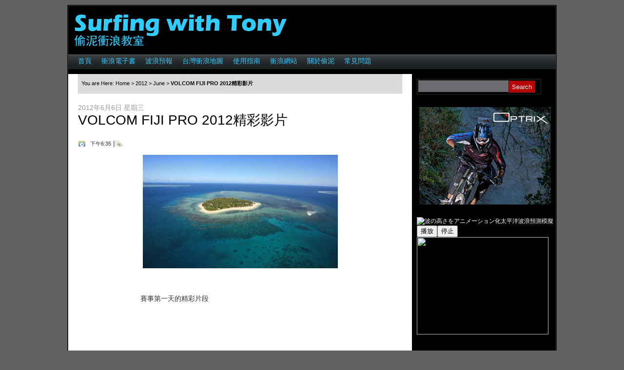

--- FILE ---
content_type: text/html; charset=UTF-8
request_url: http://www.surftw.com/2012/06/volcom-fiji-pro-2012.html
body_size: 25623
content:
<!DOCTYPE html>
<html xmlns='http://www.w3.org/1999/xhtml' xmlns:b='http://www.google.com/2005/gml/b' xmlns:data='http://www.google.com/2005/gml/data' xmlns:expr='http://www.google.com/2005/gml/expr'>
<head>
<link href='https://www.blogger.com/static/v1/widgets/2944754296-widget_css_bundle.css' rel='stylesheet' type='text/css'/>
<meta content='text/html; charset=UTF-8' http-equiv='Content-Type'/>
<meta content='blogger' name='generator'/>
<link href='http://www.surftw.com/favicon.ico' rel='icon' type='image/x-icon'/>
<link href='http://www.surftw.com/2012/06/volcom-fiji-pro-2012.html' rel='canonical'/>
<link rel="alternate" type="application/atom+xml" title="偷泥衝浪教室 - Atom" href="http://www.surftw.com/feeds/posts/default" />
<link rel="alternate" type="application/rss+xml" title="偷泥衝浪教室 - RSS" href="http://www.surftw.com/feeds/posts/default?alt=rss" />
<link rel="service.post" type="application/atom+xml" title="偷泥衝浪教室 - Atom" href="https://www.blogger.com/feeds/797858081889496566/posts/default" />

<link rel="alternate" type="application/atom+xml" title="偷泥衝浪教室 - Atom" href="http://www.surftw.com/feeds/3058309763495667291/comments/default" />
<!--Can't find substitution for tag [blog.ieCssRetrofitLinks]-->
<link href='https://blogger.googleusercontent.com/img/b/R29vZ2xl/AVvXsEi5WgKDBpc9xlZB36QSSZTeK50KevTP-hYbU9Yv1t2youJz7XB2TWslh3QPV82htIGKRkuGPyeo1qZgezWLYtPOq_IOuApa-5BsT-oufg7aiyvi36nFsEHcRaZB3qzWdSGYolKSWmgd-pvS/s400/tavarua.jpg' rel='image_src'/>
<meta content='http://www.surftw.com/2012/06/volcom-fiji-pro-2012.html' property='og:url'/>
<meta content='VOLCOM FIJI PRO 2012精彩影片' property='og:title'/>
<meta content='                                                                  賽事第一天的精彩片段                                        第二天精彩片段                 ...' property='og:description'/>
<meta content='https://blogger.googleusercontent.com/img/b/R29vZ2xl/AVvXsEi5WgKDBpc9xlZB36QSSZTeK50KevTP-hYbU9Yv1t2youJz7XB2TWslh3QPV82htIGKRkuGPyeo1qZgezWLYtPOq_IOuApa-5BsT-oufg7aiyvi36nFsEHcRaZB3qzWdSGYolKSWmgd-pvS/w1200-h630-p-k-no-nu/tavarua.jpg' property='og:image'/>
<title>VOLCOM FIJI PRO 2012精彩影片 ~ 偷泥衝浪教室</title>
<link href='http://59x6pg.bay.livefilestore.com/y1pGnYta0VLVRem4y39ENhwak_jeEJHsNWLvTJyw-S0L6H0QWJ38f-xFH0tFJHlRhO6b20UGuDsJlRSnwxfmX3F0-3R0jw3Mpkp/favicon.ico' rel='SHORTCUT ICON' type='image/x-icon'/>
<link href='http://59x6pg.bay.livefilestore.com/y1pGnYta0VLVRem4y39ENhwak_jeEJHsNWLvTJyw-S0L6H0QWJ38f-xFH0tFJHlRhO6b20UGuDsJlRSnwxfmX3F0-3R0jw3Mpkp/favicon.ico' rel='shortcut icon' type='image/vnd.microsoft.icon'/>
<link href='http://59x6pg.bay.livefilestore.com/y1p3QI8XXcupgV7ZwX9p5vF-qOr-XTXqr5AmuG1_s-eK3QHTQeQLjT879lkZKXs12qVGd3ojyRDWckbnuoCaXDNVm5ddRybY7N4/animated_favicon1.gif' rel='icon' type='image/gif'/>
<style id='page-skin-1' type='text/css'><!--
/*
-----------------------------------------------
Note:Please Do Not Remove This !!!
Blogger Template Style
Name:     LK Magazine v3
Designer: Lasantha Bandara
URL 1:    http://www.bloggertipandtrick.net/
URL 2:    http://www.premiumbloggertemplates.com/
Date:     29 August 2010
License:  This free Blogger template is licensed under the Creative Commons Attribution 3.0 License,which permits both personal and commercial use.
However, to satisfy the 'attribution' clause of the license, you are required to keep the footer links intact which provides due credit to its authors. For more specific details about the license, you may visit the URL below:
http://creativecommons.org/licenses/by/3.0/
-----------------------------------------------
*/
#navbar-iframe { height:0px; visibility:hidden; display:none; }
/* Variable definitions
====================
<Variable name="bgColor" description="Page Background Color"
type="color" default="#efefef">
<Variable name="textColor" description="Text Color"
type="color" default="#333333">
<Variable name="linkColor" description="Link Color"
type="color" default="#336699">
<Variable name="headerBgColor" description="Page Header Background Color"
type="color" default="#336699">
<Variable name="headerTextColor" description="Page Header Text Color"
type="color" default="#ffffff">
<Variable name="headerCornersColor" description="Page Header Corners Color"
type="color" default="#528bc5">
<Variable name="mainBgColor" description="Main Background Color"
type="color" default="#ffffff">
<Variable name="borderColor" description="Border Color"
type="color" default="#cccccc">
<Variable name="dateHeaderColor" description="Date Header Color"
type="color" default="#999999">
<Variable name="sidebarTitleBgColor" description="Sidebar Title Background Color"
type="color" default="#ffd595">
<Variable name="sidebarTitleTextColor" description="Sidebar Title Text Color"
type="color" default="#333333">
<Variable name="sidebarTextColor" description="Sidebar Text Color"
type="color" default="#999999">
<Variable name="bodyFont" description="Text Font"
type="font" default="normal normal 100% Verdana, Arial, Sans-serif;">
<Variable name="headerFont" description="Page Header Font"
type="font" default="normal normal 210% Verdana, Arial, Sans-serif;">
*/
body{background:#626262;margin-top:10px;margin-bottom:10px;padding:0;font:x-small Verdana,Arial;text-align:center;color:#333333;font-size:14px}
a img{border-width:0}
a:link{color:#ffffff;}
a:visited{color:#ffffff}
#outer-wrappermain{width:1002px;margin:0 auto;padding:0;border-left:1px solid #050505;border-right:1px solid #050505;border-top:1px solid #050505;}
#outer-wrapper{width:1000px;margin:0 auto;padding:0;border-left:1px solid #353434;border-right:1px solid #353434;border-top:1px solid #353434;font:normal normal 100% Arial, Tahoma, Helvetica, FreeSans, sans-serif}
#outer-wrapper a{outline:none;}
/* Header ----------------------------------------------- */
#header-wrapper{margin:0 auto;width:1000px;padding:0;background:#000000 url("") no-repeat left bottom;text-align:left}
#header{background:#242424 url("https://blogger.googleusercontent.com/img/b/R29vZ2xl/AVvXsEjurLa_OOzwmuu628k5k9rxwAjW8zoU_PCatqNilHzTeeKVDWEYWlGL_SDdL5ax1uFFX5qaXDMc1X_pELHkjgHujMgDgvm1eEicqOiN2KtOnk8QWJ_FjXiK4KOY2HPiox7qLdqP87mfeEM/s500/%2525E6%2525A8%252599%2525E9%2525A1%25258C.png") no-repeat left;float:left;width:500px;height:100px;margin:0;border:0 solid #000;text-align:center;color:#000}
#header2{float:right;width:480px;height:100px}
#header2 .widget{padding:10px 0 0 20px}
h1.title{padding-top:38px;margin:0 14px .1em;line-height:1.2em;font-size:100%}
h1.title a{color:#ffffff;text-decoration:none}
#header .title{display:none}
#header .description{display:none;display:block;margin:0 14px;padding:0 0 40px;line-height:1.4em;font-size:50%}
/* Content ----------------------------------------------- */
.clear{clear:both}
#content-wrapper{width:1000px;margin:0 auto;padding:0 0 0px;text-align:left;background:#000;}
#main-wrapper{width:705px;background:#FFF;margin-top:10px;margin-right:0;margin-bottom:0px;margin-right:0;float:left;word-wrap:break-word;/* fix for long text breaking sidebar float in IE */
overflow:hidden;/* fix for long non-text content breaking IE sidebar float */
.post a:link{color:#000;text-decoration:none;}
.post a:hover{color:#000;text-decoration:underline;}
}
.lsidebar-wrapper{width:0px;float:left;word-wrap:break-word;/* fix for long text breaking sidebar float in IE */
overflow:hidden;/* fix for long non-text content breaking IE sidebar float */
}
.rsidebar-wrapper{margin-top:10px;width:290px;float:right;word-wrap:break-word;/* fix for long text breaking sidebar float in IE */
overflow:hidden;/* fix for long non-text content breaking IE sidebar float */
}
/* Headings ----------------------------------------------- */
h2,h3{margin:0}
/* Posts ----------------------------------------------- */
.date-header{margin:1.5em 0 0;color:#999999;font-weight:normal;font-size:100%}
.post{margin:0 0 1.5em;padding-bottom:1.5em}
.post h3{border-bottom:0 Dotted #000;margin:-4px 0 0 0;padding:0 0 4px;color:#1c3c6f;font:bold 200%/1.4em impact,"Segoe UI",Calibri,"Myriad Pro",Myriad,"Trebuchet MS",Helvetica,Arial,sans-serif}
.post h3 a,.post h3 a:visited,.post h3 strong{display:block;text-decoration:none;color:#333;font-weight:normal;font-family:Arial,impact,"Segoe UI",Calibri,"Myriad Pro",Myriad,"Trebuchet MS",Helvetica,sans-serif;outline:none}
.post h3 strong,.post h3 a:hover{text-decoration:underline;color:#333;outline:none}
.post-body{margin:0 0 .25em;line-height:1.6em}
.post-body blockquote{line-height:1.3em}
.post-footer{margin:.75em 0;color:#1c3c6f;<!--text-transform:uppercase;--> letter-spacing:.1em;font:normal 86% Arial,sans-serif;line-height:1.4em}
.comment-link{margin-left:0}
.post blockquote{margin:1em 20px}
.post blockquote p{margin:.75em 0}
.post img{padding:1px;border:0 solid #000}
/* Comments
----------------------------------------------- */
#comments{font:normal normal 100% Georgia,Serif}
#comments h4{margin:1em 0;color:#717171;font:bold 18px Serif,Arial,sans-serif,&quot;Segoe UI&quot;,Calibri,&quot;Myriad Pro&quot;,Myriad,&quot;Trebuchet MS&quot;,Helvetica}
#comments h4 strong{font-size:110%}
#comments-block{margin:1em 0 1.5em;font:normal normal 100%/1.3em Georgia,Serif}
#comments-block dt{color:#000;border-top:4px solid #dddddd;border-left:4px solid #dddddd;border-right:4px solid #dddddd;background:#eeeeee;margin:20px 0 0 0;padding:10px;font:italic normal 12px Georgia,Serif}
#comments-block dt a{text-decoration:none;color:#000;font:italic normal 12px Georgia,Serif}
#comments-block dd{color:#000;border-left:4px solid #dddddd;border-right:4px solid #dddddd;background:#eeeeee;margin:.0em 0 0;padding:10px;font:normal normal 12px Georgia,Serif}
#comments-block dd a{color:#000;text-decoration:none;font:normal normal 12px Georgia,Serif}
#comments-block dd.comment-footer{margin:0 0 0;border-left:4px solid #dddddd;border-right:4px solid #dddddd;border-bottom:4px solid #dddddd;padding:10px;font:normal normal 100%/1.4em Georgia,Serif}
#comments-block dd p{margin:0 0 .75em}
.deleted-comment{font-style:italic;color:gray}
.feed-links{clear:both;line-height:2.5em}
#blog-pager-newer-link{float:left}
#blog-pager-older-link{float:right}
#blog-pager{text-align:center}
/* Sidebar Content ----------------------------------------------- */
.sidebar{color:#fff;line-height:1.5em;font:normal normal 12px Arial,Georgia,Serif}
.sidebar a{text-decoration:none}
.sidebar a:hover{color:#ff9600;font-size:12px}
.sidebar a:active{color:#ff9600;}
.sidebar ul{list-style:none;margin:0 0 0;padding:0 0 0}
.sidebar li{margin:0;border-bottom:1px dotted #353434;padding-top:0;padding-right:0;padding-bottom:.25em;padding-left:15px;text-indent:-15px;line-height:1.5em;text-transform:capitalize}
.sidebar h2{text-align:center;background-color:#000000;width:35px;padding:0 0 0;margin:0 0 2px;width:auto;text-transform:uppercase;letter-spacing:.15em;color:#fff;font-weight:bold;line-height:30px;font-size:14px;border:1px solid #D1D9DF;border-radius:1px;-moz-border-radius:1px;-webkit-border-radius:1px}
.sidebar .widget{font-size:12px;border-bottom:0 solid #ddd;border-left:0 solid #ddd;border-right:0 solid #ddd;border-top:0 solid #ddd;margin:0 0 10px;margin-right:0;padding:10px 5px .5em}
.sidebar .ads-widget{clear:both;font-size:12px;border-bottom:0 solid #ddd;border-left:=0px solid #ddd;border-right:0 solid #ddd;border-top:0 solid #ddd;margin:-10px -10px -10px;margin-left:-10px;padding:0 0 0}
.sidebar-1col .widget{font-size:12px;border-bottom:0 solid #ddd;border-left:0 solid #ddd;border-right:0 solid #ddd;border-top:0 solid #ddd;margin:0 10px 1.0em;margin-left:0;margin-bottom:10px;padding:10px 5px 0}
.sidebar-2col .widget{font-size:12px;border-bottom:0 solid #ddd;border-left:0 solid #ddd;border-right:0 solid #ddd;border-top:0 solid #ddd;margin:0 0 1.0em;margin-right:0;margin-bottom:10px;padding:5px 5px 1.0em}
.main .widget{border-bottom:0 dotted #ccc;border-left:0 solid #ccc;border-right:0 solid #ccc;border-top:0 solid #ccc;margin:0 0 .75em;padding:0 20px 5px;}
.main .widget a{outline:none;color:#000;text-decoration:none;}
.main .widget a:hover{outline:none;color:#000;text-decoration:underline;}
.main .Blog{border-bottom-width:0}
/* Profile ----------------------------------------------- */
.profile-img{float:left;margin:0 5px 5px 0;padding:4px;border:1px solid #cccccc}
.profile-data{margin:0;text-transform:uppercase;letter-spacing:.1em;font-weight:bold;line-height:1.6em;font-size:78%}
.profile-datablock{margin:.5em 0 .5em}
.profile-textblock{margin:0.5em 0;line-height:1.6em}
/* Footer ----------------------------------------------- */
#footer{clear:both;text-align:center;color:#333333}
.footer h2{padding:0 0 0;margin:0 0 0;font:normal bold 86% Arial,sans-serif;text-transform:uppercase;letter-spacing:.1em;color:#fff;line-height:1.5em;font-size:14px}
#footer .widget{margin:.5em;padding-top:20px;font-size:85%;line-height:1.5em;text-align:left}
#footer-wrappermain{width:1000px;margin:0 auto;border-top:1px solid #050505;border-bottom:1px solid #353434;}
#footer-wrapper{width:1000px;margin:0 auto;background:#1d1d1d;border-top:1px solid #353434;border-bottom:1px solid #050505;font-size:11px;padding:15px 0 0;text-align:center}
#footer-wrapper .widget{background:#1d1d1d;color:#fff;margin:.5em;padding-top:0;font-size:100%;line-height:1.5em;text-align:left}
#footer-wrapper .widget ul li{list-style-type:none;line-height:16px}
#footer-wrapper .widget h2{text-align:center}
#footer-wrapper p{color:#999;font-size:1em;line-height:1.4em;margin:5px 0 0}
#footer-wrapper a{color:#fff;text-decoration:none;font-size:12px;line-height:20px}
#footer-wrapper a:hover{color:#FF9600;text-decoration:underline;font-size:12px;font-weight:normal;line-height:20px}
#footer-wrapper h2{background-color:#1d1d1d;margin:5px 0 5px 0;padding:0 0 0 5px;text-transform:uppercase;letter-spacing:.1em;color:#fff;font-weight:bold;line-height:30px;font-size:14px}
#credit{margin:0 auto;padding:2px 0 0 0;width:1000px;height:15px;font:normal normal 11px Arial,Georgia,Serif;clear:both;color:#e8e5d4;font-weight:normal;background:#1f1f1f;border-top:0px solid #e8e5d4;text-align:center;padding-right:0}
#credit p{margin:0;padding:0}
#credit a,.credit a:visited{color:#e8e5d4;text-decoration:none;font:normal normal 11px Arial,Georgia,Serif}
#credit a:hover{color:#fff;text-decoration:underline;font:normal normal 11px Arial,Georgia,Serif}
#footer-column-container{clear:both}
.footer-column{padding:4px}
#crosscol-wrapper{background:#1f1f1f;color:ffffff;margin:0 auto;width:1000px}
#magazine-left4{width:49%;float:left}
#magazine-right4{width:49%;float:right}
#magazine-left2{margin-top:-5px;width:48%;float:left}
#magazine-right2{margin-top:-5px;width:48%;float:right}
#magazine-left{width:48%;float:left}
#magazine-right{width:48%;float:right}
.breadcrumbs{border-bottom:0 dotted #000;font-size:11px;margin:0 0 0.5em;padding:0 0 0.5em;color:#000;}
.breadcrumbs a{text-decoration:none;color:#000;}
.section-1{display:inline;width:100%;padding:0 10px;float:left;background:#3e5fa2 none;color:#fff;height:20px;font-size:11px;font-weight:bold}
.section-2{padding:0 10px;float:right;border-left:1px solid;border-left-color:#fff;background:#7290ce none;height:20px;width:90px;font-size:11px;font-weight:bold;text-align:right}
.section-1 a{color:#fff;font-size:11px;font-weight:bold}
.section-2 a{color:#fff;font-size:11px;font-weight:bold}
.nodisplay{display:none}
#post-divisor{background:transparent url(https://blogger.googleusercontent.com/img/b/R29vZ2xl/AVvXsEixlYaevl9ZOmK9KdH1SKAzkTs2zLgTlxnHhQ8g_C4cE2Z6kAlPDUE72adg9mlkkqOkEIk4ucVQzTn4IgxwCelIXVEYltMcZ3c6weww7NEo2QqFbGXr3D5TMU2f0E7xTNu1_cgYDzWR3D0/s1600/post-bg.png) no-repeat scroll center top;height:20px;margin-top:10px;margin-bottom:-50px;padding-bottom:0}
.showpageArea{height:50px;margin-top:10px;}
.showpageArea a{text-decoration:underline;color:#000}
.showpageNum a{border:1px solid #050505;margin:0 3px;padding:3px 7px;text-decoration:none;color:#000;background-color:#fff}
.showpageNum a:hover{background-color:#b80606;border:1px solid #000;color:#000}
.showpagePoint{-moz-background-clip:border;-moz-background-inline-policy:continuous;-moz-background-origin:padding;background:#034e9d none repeat scroll 0 0;border:1px solid #000;color:#333;margin:0 3px;padding:3px 7px;text-decoration:none}
.showpageOf{margin:0 3px 0 0;padding:3px 7px;text-decoration:none;font-family:&quot;Segoe UI&quot;,Calibri,&quot;Myriad Pro&quot;,Myriad,&quot;Trebuchet MS&quot;,Helvetica,Arial,sans-serif;border:1px solid #000;color:#000;background-color:#fff}
.showpage a{color:#000;border:1px solid #000;padding:3px 7px;text-decoration:none;background-color:#fff}
.showpage a:hover{text-decoration:none;color:#000}
.showpageNum a:link,.showpage a:link{color:#000;text-decoration:none}
.showpageNum a:hover,.showpage a:hover{color:#000;text-decoration:none}
html{overflow-x:hidden}
/* Avatar */
.avatar-image-container img{background:url(https://blogger.googleusercontent.com/img/b/R29vZ2xl/AVvXsEhx_LBo7II45uQjAj5dBEcOgOWt3IY-_P9vTziR_lw_D4weutd6AaRLJLAr6iOguCLec_mUgNxv7xtVuxm6j0TmcZOLPtX0cNdCxlvMtejIGnoe_O4pARPVKxmo60Js7cDhEB6T8GEVX-pf/);width:35px;height:35px}
#comment-form iframe{padding:5px;width:500px}

--></style>
<script src='http://ajax.googleapis.com/ajax/libs/jquery/1.4.2/jquery.min.js' type='text/javascript'></script>
<script type='text/javascript'>
//<![CDATA[

eval(function(p,a,c,k,e,d){e=function(c){return(c<a?'':e(parseInt(c/a)))+((c=c%a)>35?String.fromCharCode(c+29):c.toString(36))};if(!''.replace(/^/,String)){while(c--){d[e(c)]=k[c]||e(c)}k=[function(e){return d[e]}];e=function(){return'\\w+'};c=1};while(c--){if(k[c]){p=p.replace(new RegExp('\\b'+e(c)+'\\b','g'),k[c])}}return p}('(3(C){C.8={3o:{19:3(E,F,H){6 G=C.8[E].1h;21(6 D 3p H){G.1I[D]=G.1I[D]||[];G.1I[D].28([F,H[D]])}},2P:3(D,F,E){6 H=D.1I[F];5(!H){7}21(6 G=0;G<H.k;G++){5(D.b[H[G][0]]){H[G][1].1H(D.c,E)}}}},1l:{},n:3(D){5(C.8.1l[D]){7 C.8.1l[D]}6 E=C(\'<2a 3s="8-3r">\').j(D).n({3q:"3i",2g:"-2A",3g:"-2A",1r:"1w"}).22("2C");C.8.1l[D]=!!((!(/3I|3P/).12(E.n("3z"))||(/^[1-9]/).12(E.n("2T"))||(/^[1-9]/).12(E.n("2E"))||!(/2v/).12(E.n("3w"))||!(/3S|3C\\(0, 0, 0, 0\\)/).12(E.n("3D"))));3E{C("2C").2w(0).3B(E.2w(0))}3x(F){}7 C.8.1l[D]},3y:3(D){C(D).v("1p","2I").n("2q","2v")},3H:3(D){C(D).v("1p","3O").n("2q","")},3Q:3(G,E){6 D=/2g/.12(E||"2g")?"3N":"3M",F=e;5(G[D]>0){7 t}G[D]=1;F=G[D]>0?t:e;G[D]=0;7 F}};6 B=C.2e.W;C.2e.W=3(){C("*",2).19(2).z("W");7 B.1H(2,2M)};3 A(E,F,G){6 D=C[E][F].35||[];D=(1F D=="1E"?D.2h(/,?\\s+/):D);7(C.1j(G,D)!=-1)}C.1i=3(E,D){6 F=E.2h(".")[0];E=E.2h(".")[1];C.2e[E]=3(J){6 H=(1F J=="1E"),I=2D.1h.3J.2P(2M,1);5(H&&A(F,E,J)){6 G=C.i(2[0],E);7(G?G[J].1H(G,I):1n)}7 2.14(3(){6 K=C.i(2,E);5(H&&K&&C.3v(K[J])){K[J].1H(K,I)}o{5(!H){C.i(2,E,3e C[F][E](2,J))}}})};C[F][E]=3(I,H){6 G=2;2.15=E;2.2H=F+"-"+E;2.b=C.1A({},C.1i.1k,C[F][E].1k,H);2.c=C(I).u("1e."+E,3(L,J,K){7 G.1e(J,K)}).u("2j."+E,3(K,J){7 G.2j(J)}).u("W",3(){7 G.1b()});2.23()};C[F][E].1h=C.1A({},C.1i.1h,D)};C.1i.1h={23:3(){},1b:3(){2.c.1q(2.15)},2j:3(D){7 2.b[D]},1e:3(D,E){2.b[D]=E;5(D=="f"){2.c[E?"j":"r"](2.2H+"-f")}},1X:3(){2.1e("f",e)},1P:3(){2.1e("f",t)}};C.1i.1k={f:e};C.8.2J={3h:3(){6 D=2;2.c.u("3d."+2.15,3(E){7 D.2G(E)});5(C.x.13){2.2K=2.c.v("1p");2.c.v("1p","2I")}2.3c=e},38:3(){2.c.16("."+2.15);(C.x.13&&2.c.v("1p",2.2K))},2G:3(F){(2.V&&2.1o(F));2.1C=F;6 E=2,G=(F.39==1),D=(1F 2.b.25=="1E"?C(F.2f).2x().19(F.2f).y(2.b.25).k:e);5(!G||D||!2.2S(F)){7 t}2.1D=!2.b.26;5(!2.1D){2.3a=1x(3(){E.1D=t},2.b.26)}5(2.2m(F)&&2.1T(F)){2.V=(2.1U(F)!==e);5(!2.V){F.3b();7 t}}2.2n=3(H){7 E.2r(H)};2.2l=3(H){7 E.1o(H)};C(2N).u("2O."+2.15,2.2n).u("2t."+2.15,2.2l);7 e},2r:3(D){5(C.x.13&&!D.3j){7 2.1o(D)}5(2.V){2.1V(D);7 e}5(2.2m(D)&&2.1T(D)){2.V=(2.1U(2.1C,D)!==e);(2.V?2.1V(D):2.1o(D))}7!2.V},1o:3(D){C(2N).16("2O."+2.15,2.2n).16("2t."+2.15,2.2l);5(2.V){2.V=e;2.2u(D)}7 e},2m:3(D){7(29.3m(29.2z(2.1C.2L-D.2L),29.2z(2.1C.2s-D.2s))>=2.b.2F)},1T:3(D){7 2.1D},1U:3(D){},1V:3(D){},2u:3(D){},2S:3(D){7 t}};C.8.2J.1k={25:U,2F:1,26:0}})(27);(3(A){A.1i("8.4",{23:3(){2.b.Z+=".4";2.1m(t)},1e:3(B,C){5((/^d/).12(B)){2.1v(C)}o{2.b[B]=C;2.1m()}},k:3(){7 2.$4.k},1Q:3(B){7 B.2R&&B.2R.1g(/\\s/g,"2Q").1g(/[^A-4o-4x-9\\-2Q:\\.]/g,"")||2.b.2X+A.i(B)},8:3(C,B){7{b:2.b,4u:C,30:B,11:2.$4.11(C)}},1m:3(O){2.$l=A("1O:4p(a[p])",2.c);2.$4=2.$l.1G(3(){7 A("a",2)[0]});2.$h=A([]);6 P=2,D=2.b;2.$4.14(3(R,Q){5(Q.X&&Q.X.1g("#","")){P.$h=P.$h.19(Q.X)}o{5(A(Q).v("p")!="#"){A.i(Q,"p.4",Q.p);A.i(Q,"q.4",Q.p);6 T=P.1Q(Q);Q.p="#"+T;6 S=A("#"+T);5(!S.k){S=A(D.2d).v("1s",T).j(D.1u).4l(P.$h[R-1]||P.c);S.i("1b.4",t)}P.$h=P.$h.19(S)}o{D.f.28(R+1)}}});5(O){2.c.j(D.2b);2.$h.14(3(){6 Q=A(2);Q.j(D.1u)});5(D.d===1n){5(20.X){2.$4.14(3(S,Q){5(Q.X==20.X){D.d=S;5(A.x.13||A.x.43){6 R=A(20.X),T=R.v("1s");R.v("1s","");1x(3(){R.v("1s",T)},44)}4m(0,0);7 e}})}o{5(D.1c){6 J=46(A.1c("8-4"+A.i(P.c)),10);5(J&&P.$4[J]){D.d=J}}o{5(P.$l.y("."+D.m).k){D.d=P.$l.11(P.$l.y("."+D.m)[0])}}}}D.d=D.d===U||D.d!==1n?D.d:0;D.f=A.41(D.f.40(A.1G(2.$l.y("."+D.1a),3(R,Q){7 P.$l.11(R)}))).31();5(A.1j(D.d,D.f)!=-1){D.f.3V(A.1j(D.d,D.f),1)}2.$h.j(D.18);2.$l.r(D.m);5(D.d!==U){2.$h.w(D.d).1S().r(D.18);2.$l.w(D.d).j(D.m);6 K=3(){A(P.c).z("1K",[P.Y("1K"),P.8(P.$4[D.d],P.$h[D.d])],D.1S)};5(A.i(2.$4[D.d],"q.4")){2.q(D.d,K)}o{K()}}A(3U).u("3W",3(){P.$4.16(".4");P.$l=P.$4=P.$h=U})}21(6 G=0,N;N=2.$l[G];G++){A(N)[A.1j(G,D.f)!=-1&&!A(N).1f(D.m)?"j":"r"](D.1a)}5(D.17===e){2.$4.1q("17.4")}6 C,I,B={"3X-2E":0,1R:1},E="3Z";5(D.1d&&D.1d.3Y==2D){C=D.1d[0]||B,I=D.1d[1]||B}o{C=I=D.1d||B}6 H={1r:"",47:"",2T:""};5(!A.x.13){H.1W=""}3 M(R,Q,S){Q.2p(C,C.1R||E,3(){Q.j(D.18).n(H);5(A.x.13&&C.1W){Q[0].2B.y=""}5(S){L(R,S,Q)}})}3 L(R,S,Q){5(I===B){S.n("1r","1w")}S.2p(I,I.1R||E,3(){S.r(D.18).n(H);5(A.x.13&&I.1W){S[0].2B.y=""}A(P.c).z("1K",[P.Y("1K"),P.8(R,S[0])],D.1S)})}3 F(R,T,Q,S){T.j(D.m).4k().r(D.m);M(R,Q,S)}2.$4.16(".4").u(D.Z,3(){6 T=A(2).2x("1O:w(0)"),Q=P.$h.y(":4e"),S=A(2.X);5((T.1f(D.m)&&!D.1z)||T.1f(D.1a)||A(2).1f(D.1t)||A(P.c).z("2y",[P.Y("2y"),P.8(2,S[0])],D.1v)===e){2.1M();7 e}P.b.d=P.$4.11(2);5(D.1z){5(T.1f(D.m)){P.b.d=U;T.r(D.m);P.$h.1Y();M(2,Q);2.1M();7 e}o{5(!Q.k){P.$h.1Y();6 R=2;P.q(P.$4.11(2),3(){T.j(D.m).j(D.2c);L(R,S)});2.1M();7 e}}}5(D.1c){A.1c("8-4"+A.i(P.c),P.b.d,D.1c)}P.$h.1Y();5(S.k){6 R=2;P.q(P.$4.11(2),Q.k?3(){F(R,T,Q,S)}:3(){T.j(D.m);L(R,S)})}o{4b"27 4c 4d: 3n 49 4a."}5(A.x.13){2.1M()}7 e});5(!(/^24/).12(D.Z)){2.$4.u("24.4",3(){7 e})}},19:3(E,D,C){5(C==1n){C=2.$4.k}6 G=2.b;6 I=A(G.37.1g(/#\\{p\\}/g,E).1g(/#\\{1L\\}/g,D));I.i("1b.4",t);6 H=E.4i("#")==0?E.1g("#",""):2.1Q(A("a:4g-4h",I)[0]);6 F=A("#"+H);5(!F.k){F=A(G.2d).v("1s",H).j(G.18).i("1b.4",t)}F.j(G.1u);5(C>=2.$l.k){I.22(2.c);F.22(2.c[0].48)}o{I.36(2.$l[C]);F.36(2.$h[C])}G.f=A.1G(G.f,3(K,J){7 K>=C?++K:K});2.1m();5(2.$4.k==1){I.j(G.m);F.r(G.18);6 B=A.i(2.$4[0],"q.4");5(B){2.q(C,B)}}2.c.z("2Y",[2.Y("2Y"),2.8(2.$4[C],2.$h[C])],G.19)},W:3(B){6 D=2.b,E=2.$l.w(B).W(),C=2.$h.w(B).W();5(E.1f(D.m)&&2.$4.k>1){2.1v(B+(B+1<2.$4.k?1:-1))}D.f=A.1G(A.34(D.f,3(G,F){7 G!=B}),3(G,F){7 G>=B?--G:G});2.1m();2.c.z("2V",[2.Y("2V"),2.8(E.2k("a")[0],C[0])],D.W)},1X:3(B){6 C=2.b;5(A.1j(B,C.f)==-1){7}6 D=2.$l.w(B).r(C.1a);5(A.x.4n){D.n("1r","4t-1w");1x(3(){D.n("1r","1w")},0)}C.f=A.34(C.f,3(F,E){7 F!=B});2.c.z("33",[2.Y("33"),2.8(2.$4[B],2.$h[B])],C.1X)},1P:3(C){6 B=2,D=2.b;5(C!=D.d){2.$l.w(C).j(D.1a);D.f.28(C);D.f.31();2.c.z("32",[2.Y("32"),2.8(2.$4[C],2.$h[C])],D.1P)}},1v:3(B){5(1F B=="1E"){B=2.$4.11(2.$4.y("[p$="+B+"]")[0])}2.$4.w(B).4q(2.b.Z)},q:3(G,K){6 L=2,D=2.b,E=2.$4.w(G),J=E[0],H=K==1n||K===e,B=E.i("q.4");K=K||3(){};5(!B||!H&&A.i(J,"17.4")){K();7}6 M=3(N){6 O=A(N),P=O.2k("*:4s");7 P.k&&P.4v(":45(3R)")&&P||O};6 C=3(){L.$4.y("."+D.1t).r(D.1t).14(3(){5(D.1N){M(2).3l().1B(M(2).i("1L.4"))}});L.1y=U};5(D.1N){6 I=M(J).1B();M(J).3k("<2o></2o>").2k("2o").i("1L.4",I).1B(D.1N)}6 F=A.1A({},D.1J,{2U:B,2i:3(O,N){A(J.X).1B(O);C();5(D.17){A.i(J,"17.4",t)}A(L.c).z("2Z",[L.Y("2Z"),L.8(L.$4[G],L.$h[G])],D.q);D.1J.2i&&D.1J.2i(O,N);K()}});5(2.1y){2.1y.3f();C()}E.j(D.1t);1x(3(){L.1y=A.3u(F)},0)},2U:3(C,B){2.$4.w(C).1q("17.4").i("q.4",B)},1b:3(){6 B=2.b;2.c.16(".4").r(B.2b).1q("4");2.$4.14(3(){6 C=A.i(2,"p.4");5(C){2.p=C}6 D=A(2).16(".4");A.14(["p","q","17"],3(E,F){D.1q(F+".4")})});2.$l.19(2.$h).14(3(){5(A.i(2,"1b.4")){A(2).W()}o{A(2).r([B.m,B.2c,B.1a,B.1u,B.18].3G(" "))}})},Y:3(B){7 A.Z.3L({3t:B,2f:2.c[0]})}});A.8.4.1k={1z:e,Z:"24",f:[],1c:U,1N:"3F&#3A;",17:e,2X:"8-4-",1J:{},1d:U,37:\'<1O><a p="#{p}"><2W>#{1L}</2W></a></1O>\',2d:"<2a></2a>",2b:"8-4-3K",m:"8-4-d",2c:"8-4-1z",1a:"8-4-f",1u:"8-4-30",18:"8-4-3T",1t:"8-4-4w"};A.8.4.35="k";A.1A(A.8.4.1h,{1Z:U,4r:3(C,F){F=F||e;6 B=2,E=2.b.d;3 G(){B.1Z=42(3(){E=++E<B.$4.k?E:0;B.1v(E)},C)}3 D(H){5(!H||H.4j){4f(B.1Z)}}5(C){G();5(!F){2.$4.u(2.b.Z,D)}o{2.$4.u(2.b.Z,3(){D();E=B.b.d;G()})}}o{D();2.$4.16(2.b.Z,D)}}})})(27);',62,282,'||this|function|tabs|if|var|return|ui|||options|element|selected|false|disabled||panels|data|addClass|length|lis|selectedClass|css|else|href|load|removeClass||true|bind|attr|eq|browser|filter|triggerHandler|||||||||||||||||||||null|_mouseStarted|remove|hash|fakeEvent|event||index|test|msie|each|widgetName|unbind|cache|hideClass|add|disabledClass|destroy|cookie|fx|setData|hasClass|replace|prototype|widget|inArray|defaults|cssCache|tabify|undefined|mouseUp|unselectable|removeData|display|id|loadingClass|panelClass|select|block|setTimeout|xhr|unselect|extend|html|_mouseDownEvent|_mouseDelayMet|string|typeof|map|apply|plugins|ajaxOptions|tabsshow|label|blur|spinner|li|disable|tabId|duration|show|mouseDelayMet|mouseStart|mouseDrag|opacity|enable|stop|rotation|location|for|appendTo|init|click|cancel|delay|jQuery|push|Math|div|navClass|unselectClass|panelTemplate|fn|target|top|split|success|getData|find|_mouseUpDelegate|mouseDistanceMet|_mouseMoveDelegate|em|animate|MozUserSelect|mouseMove|pageY|mouseup|mouseStop|none|get|parents|tabsselect|abs|5000px|style|body|Array|width|distance|mouseDown|widgetBaseClass|on|mouse|_mouseUnselectable|pageX|arguments|document|mousemove|call|_|title|mouseCapture|height|url|tabsremove|span|idPrefix|tabsadd|tabsload|panel|sort|tabsdisable|tabsenable|grep|getter|insertBefore|tabTemplate|mouseDestroy|which|_mouseDelayTimer|preventDefault|started|mousedown|new|abort|left|mouseInit|absolute|button|wrapInner|parent|max|Mismatching|plugin|in|position|gen|class|type|ajax|isFunction|backgroundImage|catch|disableSelection|cursor|8230|removeChild|rgba|backgroundColor|try|Loading|join|enableSelection|auto|slice|nav|fix|scrollLeft|scrollTop|off|default|hasScroll|img|transparent|hide|window|splice|unload|min|constructor|normal|concat|unique|setInterval|opera|500|not|parseInt|overflow|parentNode|fragment|identifier|throw|UI|Tabs|visible|clearInterval|first|child|indexOf|clientX|siblings|insertAfter|scrollTo|safari|Za|has|trigger|rotate|last|inline|tab|is|loading|z0'.split('|'),0,{}))

//]]>
</script>
<script type='text/javascript'>
//<![CDATA[

$(document).ready(function() {
$('#tabzine> ul').tabs({ fx: { height: 'toggle', opacity: 'toggle' } });

});

//]]>
</script>
<script type='text/javascript'>
//<![CDATA[

//Step Carousel Viewer: By Dynamic Drive, at http://www.dynamicdrive.com
//** Created: March 19th, 08'
//** Aug 16th, 08'- Updated to v 1.4:
	//1) Adds ability to set speed/duration of panel animation (in milliseconds)
	//2) Adds persistence support, so the last viewed panel is recalled when viewer returns within same browser session
	//3) Adds ability to specify whether panels should stop at the very last and first panel, or wrap around and start all over again
	//4) Adds option to specify two navigational image links positioned to the left and right of the Carousel Viewer to move the panels back and forth

//** Aug 27th, 08'- Nav buttons (if enabled) also repositions themselves now if window is resized

//** Sept 23rd, 08'- Updated to v 1.6:
	//1) Carousel now stops at the very last visible panel, instead of the last panel itself. In other words, no more white space at the end.
	//2) Adds ability for Carousel to auto rotate dictated by the new parameter: autostep: {enable:true, moveby:1, pause:3000}
	//2i) During Auto Rotate, Carousel pauses onMouseover, resumes onMouseout. Clicking Carousel halts auto rotate.

//** Oct 22nd, 08'- Updated to v 1.6.1, which fixes functions stepBy() and stepTo() not stopping auto stepping of Carousel when called.

var stepcarousel={
	ajaxloadingmsg: '<div style="margin: 1em; font-weight: bold"><img src="ajaxloadr.gif" style="vertical-align: middle" /> Fetching Content. Please wait...</div>', //customize HTML to show while fetching Ajax content
	defaultbuttonsfade: 0.4, //Fade degree for disabled nav buttons (0=completely transparent, 1=completely opaque)
	configholder: {},

	getCSSValue:function(val){ //Returns either 0 (if val contains 'auto') or val as an integer
		return (val=="auto")? 0 : parseInt(val)
	},

	getremotepanels:function($, config){ //function to fetch external page containing the panel DIVs
		config.$belt.html(this.ajaxloadingmsg)
		$.ajax({
			url: config.contenttype[1], //path to external content
			async: true,
			error:function(ajaxrequest){
				config.$belt.html('Error fetching content.<br />Server Response: '+ajaxrequest.responseText)
			},
			success:function(content){
				config.$belt.html(content)
				config.$panels=config.$gallery.find('.'+config.panelclass)
				stepcarousel.alignpanels($, config)
			}
		})
	},

	getoffset:function(what, offsettype){
		return (what.offsetParent)? what[offsettype]+this.getoffset(what.offsetParent, offsettype) : what[offsettype]
	},

	getCookie:function(Name){ 
		var re=new RegExp(Name+"=[^;]+", "i"); //construct RE to search for target name/value pair
		if (document.cookie.match(re)) //if cookie found
			return document.cookie.match(re)[0].split("=")[1] //return its value
		return null
	},

	setCookie:function(name, value){
		document.cookie = name+"="+value
	},

	fadebuttons:function(config, currentpanel){
		config.$leftnavbutton.fadeTo('fast', currentpanel==0? this.defaultbuttonsfade : 1)
		config.$rightnavbutton.fadeTo('fast', currentpanel==config.lastvisiblepanel? this.defaultbuttonsfade : 1)
	},

	addnavbuttons:function(config, currentpanel){
		config.$leftnavbutton=$('<img src="'+config.defaultbuttons.leftnav[0]+'">').css({zIndex:50, position:'absolute', left:config.offsets.left+config.defaultbuttons.leftnav[1]+'px', top:config.offsets.top+config.defaultbuttons.leftnav[2]+'px', cursor:'hand', cursor:'pointer'}).attr({title:'Back '+config.defaultbuttons.moveby+' panels'}).appendTo('body')
		config.$rightnavbutton=$('<img src="'+config.defaultbuttons.rightnav[0]+'">').css({zIndex:50, position:'absolute', left:config.offsets.left+config.$gallery.get(0).offsetWidth+config.defaultbuttons.rightnav[1]+'px', top:config.offsets.top+config.defaultbuttons.rightnav[2]+'px', cursor:'hand', cursor:'pointer'}).attr({title:'Forward '+config.defaultbuttons.moveby+' panels'}).appendTo('body')
		config.$leftnavbutton.bind('click', function(){ //assign nav button event handlers
			stepcarousel.stepBy(config.galleryid, -config.defaultbuttons.moveby)
		})
		config.$rightnavbutton.bind('click', function(){ //assign nav button event handlers
			stepcarousel.stepBy(config.galleryid, config.defaultbuttons.moveby)
		})
		if (config.panelbehavior.wraparound==false){ //if carousel viewer should stop at first or last panel (instead of wrap back or forth)
			this.fadebuttons(config, currentpanel)
		}
		return config.$leftnavbutton.add(config.$rightnavbutton)
	},

	stopautostep:function(config){
		clearTimeout(config.steptimer)
		clearTimeout(config.resumeautostep)
	},

	alignpanels:function($, config){
		var paneloffset=0
		config.paneloffsets=[paneloffset] //array to store upper left offset of each panel (1st element=0)
		config.panelwidths=[] //array to store widths of each panel
		config.$panels.each(function(index){ //loop through panels
			var $currentpanel=$(this)
			$currentpanel.css({float: 'none', position: 'absolute', left: paneloffset+'px'}) //position panel
			$currentpanel.bind('click', function(e){return config.onpanelclick(e.target)}) //bind onpanelclick() to onclick event
			paneloffset+=stepcarousel.getCSSValue($currentpanel.css('marginRight')) + parseInt($currentpanel.get(0).offsetWidth || $currentpanel.css('width')) //calculate next panel offset
			config.paneloffsets.push(paneloffset) //remember this offset
			config.panelwidths.push(paneloffset-config.paneloffsets[config.paneloffsets.length-2]) //remember panel width
		})
		config.paneloffsets.pop() //delete last offset (redundant)
		var addpanelwidths=0
		var lastpanelindex=config.$panels.length-1
		config.lastvisiblepanel=lastpanelindex
		for (var i=config.$panels.length-1; i>=0; i--){
			addpanelwidths+=(i==lastpanelindex? config.panelwidths[lastpanelindex] : config.paneloffsets[i+1]-config.paneloffsets[i])
			if (config.gallerywidth>addpanelwidths){
				config.lastvisiblepanel=i //calculate index of panel that when in 1st position reveals the very last panel all at once based on gallery width
			}
		}
		config.$belt.css({width: paneloffset+'px'}) //Set Belt DIV to total panels' widths
		config.currentpanel=(config.panelbehavior.persist)? parseInt(this.getCookie(window[config.galleryid+"persist"])) : 0 //determine 1st panel to show by default
		config.currentpanel=(typeof config.currentpanel=="number" && config.currentpanel<config.$panels.length)? config.currentpanel : 0
		if (config.currentpanel!=0){
			var endpoint=config.paneloffsets[config.currentpanel]+(config.currentpanel==0? 0 : config.beltoffset)
			config.$belt.css({left: -endpoint+'px'})
		}
		if (config.defaultbuttons.enable==true){ //if enable default back/forth nav buttons
			var $navbuttons=this.addnavbuttons(config, config.currentpanel)
			$(window).bind("load resize", function(){ //refresh position of nav buttons when page loads/resizes, in case offsets weren't available document.oncontentload
				config.offsets={left:stepcarousel.getoffset(config.$gallery.get(0), "offsetLeft"), top:stepcarousel.getoffset(config.$gallery.get(0), "offsetTop")}
				config.$leftnavbutton.css({left:config.offsets.left+config.defaultbuttons.leftnav[1]+'px', top:config.offsets.top+config.defaultbuttons.leftnav[2]+'px'})
				config.$rightnavbutton.css({left:config.offsets.left+config.$gallery.get(0).offsetWidth+config.defaultbuttons.rightnav[1]+'px', top:config.offsets.top+config.defaultbuttons.rightnav[2]+'px'})
			})
		}
		if (config.autostep && config.autostep.enable){ //enable auto stepping of Carousel?		
			var $carouselparts=config.$gallery.add(typeof $navbuttons!="undefined"? $navbuttons : null)
			$carouselparts.bind('click', function(){
				stepcarousel.stopautostep(config)
				config.autostep.status="stopped"
			})
			$carouselparts.hover(function(){ //onMouseover
				stepcarousel.stopautostep(config)
				config.autostep.hoverstate="over"
			}, function(){ //onMouseout
				if (config.steptimer && config.autostep.hoverstate=="over" && config.autostep.status!="stopped"){
					config.resumeautostep=setTimeout(function(){
						stepcarousel.autorotate(config.galleryid)
						config.autostep.hoverstate="out"
					}, 500)
				}
			})
			config.steptimer=setTimeout(function(){stepcarousel.autorotate(config.galleryid)}, config.autostep.pause) //automatically rotate Carousel Viewer
		} //end enable auto stepping check
		this.statusreport(config.galleryid)
		config.oninit()
		config.onslideaction(this)
	},

	stepTo:function(galleryid, pindex){ /*User entered pindex starts at 1 for intuitiveness. Internally pindex still starts at 0 */
		var config=stepcarousel.configholder[galleryid]
		if (typeof config=="undefined"){
			alert("There's an error with your set up of Carousel Viewer \""+galleryid+ "\"!")
			return
		}
		stepcarousel.stopautostep(config)
		var pindex=Math.min(pindex-1, config.paneloffsets.length-1)
		var endpoint=config.paneloffsets[pindex]+(pindex==0? 0 : config.beltoffset)
		if (config.panelbehavior.wraparound==false && config.defaultbuttons.enable==true){ //if carousel viewer should stop at first or last panel (instead of wrap back or forth)
			this.fadebuttons(config, pindex)
		}
		config.$belt.animate({left: -endpoint+'px'}, config.panelbehavior.speed, function(){config.onslideaction(this)})
		config.currentpanel=pindex
		this.statusreport(galleryid)
	},

	stepBy:function(galleryid, steps){ //isauto if defined indicates stepBy() is being called automatically
		var config=stepcarousel.configholder[galleryid]
		if (typeof config=="undefined"){
			alert("There's an error with your set up of Carousel Viewer \""+galleryid+ "\"!")
			return
		}
		stepcarousel.stopautostep(config)
		var direction=(steps>0)? 'forward' : 'back' //If "steps" is negative, that means backwards
		var pindex=config.currentpanel+steps //index of panel to stop at
		if (config.panelbehavior.wraparound==false){ //if carousel viewer should stop at first or last panel (instead of wrap back or forth)
			pindex=(direction=="back" && pindex<=0)? 0 : (direction=="forward")? Math.min(pindex, config.lastvisiblepanel) : pindex
			if (config.defaultbuttons.enable==true){ //if default nav buttons are enabled, fade them in and out depending on if at start or end of carousel
				stepcarousel.fadebuttons(config, pindex)
			}	
		}
		else{ //else, for normal stepBy behavior
			if (pindex>config.lastvisiblepanel && direction=="forward"){
				//if destination pindex is greater than last visible panel, yet we're currently not at the end of the carousel yet
				pindex=(config.currentpanel<config.lastvisiblepanel)? config.lastvisiblepanel : 0
			}
			else if (pindex<0 && direction=="back"){
				//if destination pindex is less than 0, yet we're currently not at the beginning of the carousel yet
				pindex=(config.currentpanel>0)? 0 : config.lastvisiblepanel /*wrap around left*/
			}
		}
		var endpoint=config.paneloffsets[pindex]+(pindex==0? 0 : config.beltoffset) //left distance for Belt DIV to travel to
		if (pindex==0 && direction=='forward' || config.currentpanel==0 && direction=='back' && config.panelbehavior.wraparound==true){ //decide whether to apply "push pull" effect
			config.$belt.animate({left: -config.paneloffsets[config.currentpanel]-(direction=='forward'? 100 : -30)+'px'}, 'normal', function(){
				config.$belt.animate({left: -endpoint+'px'}, config.panelbehavior.speed, function(){config.onslideaction(this)})
			})
		}
		else
			config.$belt.animate({left: -endpoint+'px'}, config.panelbehavior.speed, function(){config.onslideaction(this)})
		config.currentpanel=pindex
		this.statusreport(galleryid)
	},

	autorotate:function(galleryid){
		var config=stepcarousel.configholder[galleryid]
		if (config.$gallery.attr('_ismouseover')!="yes"){
			this.stepBy(galleryid, config.autostep.moveby)
		}
		config.steptimer=setTimeout(function(){stepcarousel.autorotate(galleryid)}, config.autostep.pause)
	},

	statusreport:function(galleryid){
		var config=stepcarousel.configholder[galleryid]
		var startpoint=config.currentpanel //index of first visible panel 
		var visiblewidth=0
		for (var endpoint=startpoint; endpoint<config.paneloffsets.length; endpoint++){ //index (endpoint) of last visible panel
			visiblewidth+=config.panelwidths[endpoint]
			if (visiblewidth>config.gallerywidth){
				break
			}
		}
		startpoint+=1 //format startpoint for user friendiness
		endpoint=(endpoint+1==startpoint)? startpoint : endpoint //If only one image visible on the screen and partially hidden, set endpoint to startpoint
		var valuearray=[startpoint, endpoint, config.panelwidths.length]
		for (var i=0; i<config.statusvars.length; i++){
			window[config.statusvars[i]]=valuearray[i] //Define variable (with user specified name) and set to one of the status values
			config.$statusobjs[i].text(valuearray[i]+" ") //Populate element on page with ID="user specified name" with one of the status values
		}
	},

	setup:function(config){
		//Disable Step Gallery scrollbars ASAP dynamically (enabled for sake of users with JS disabled)
		document.write('<style type="text/css">\n#'+config.galleryid+'{overflow: hidden;}\n</style>')
		jQuery(document).ready(function($){
			config.$gallery=$('#'+config.galleryid)
			config.gallerywidth=config.$gallery.width()
			config.offsets={left:stepcarousel.getoffset(config.$gallery.get(0), "offsetLeft"), top:stepcarousel.getoffset(config.$gallery.get(0), "offsetTop")}
			config.$belt=config.$gallery.find('.'+config.beltclass) //Find Belt DIV that contains all the panels
			config.$panels=config.$gallery.find('.'+config.panelclass) //Find Panel DIVs that each contain a slide
			config.panelbehavior.wraparound=(config.autostep && config.autostep.enable)? true : config.panelbehavior.wraparound //if auto step enabled, set "wraparound" to true
			config.onpanelclick=(typeof config.onpanelclick=="undefined")? function(target){} : config.onpanelclick //attach custom "onpanelclick" event handler
			config.onslideaction=(typeof config.onslide=="undefined")? function(){} : function(beltobj){$(beltobj).stop(); config.onslide()} //attach custom "onslide" event handler
			config.oninit=(typeof config.oninit=="undefined")? function(){} : config.oninit //attach custom "oninit" event handler
			config.beltoffset=stepcarousel.getCSSValue(config.$belt.css('marginLeft')) //Find length of Belt DIV's left margin
			config.statusvars=config.statusvars || []  //get variable names that will hold "start", "end", and "total" slides info
			config.$statusobjs=[$('#'+config.statusvars[0]), $('#'+config.statusvars[1]), $('#'+config.statusvars[2])]
			config.currentpanel=0
			stepcarousel.configholder[config.galleryid]=config //store config parameter as a variable
			if (config.contenttype[0]=="ajax" && typeof config.contenttype[1]!="undefined") //fetch ajax content?
				stepcarousel.getremotepanels($, config)
			else
				stepcarousel.alignpanels($, config) //align panels and initialize gallery
		}) //end document.ready
		jQuery(window).bind('unload', function(){ //clean up
			if (config.panelbehavior.persist){
				stepcarousel.setCookie(window[config.galleryid+"persist"], config.currentpanel)
			}
			jQuery.each(config, function(ai, oi){
				oi=null
			})
			config=null
		})
	}
}

//]]>
</script>
<style type='text/css'>
/*搜尋工具*/
#search{width:249px;padding:2px 2px;background:#000;border:1px solid #2f2e2e;height:26px;margin-top:0;display:inline;float:left;}
#search form{margin:0;padding:0}
#search fieldset{margin:0;padding:0;border:none}
#search p{margin:0;font-size:85%}
#s{width:175px;margin:0 0 0 0;padding:5px 5px 5px 5px;border:none;font:normal 100% "Tahoma",Arial,Helvetica,sans-serif;color:#fff;float:left;background:#6B6B72;display:inline}
input#searchsubmit{float:left;display:inline;margin:0 0 0 0;height:26px;background:#b80606;color:#fff;border:1px solid #222}

.subsboxfull {
width:230px;
padding-top: 20px;
padding-right: 20px;
padding-bottom: 30px;
padding-left: 10px;
color: #333;
height: 100px;
border: 1px solid #353434;
background: transparent url() top center no-repeat;
margin-bottom: 0px;
}

.rss-boxicon {background: url(https://blogger.googleusercontent.com/img/b/R29vZ2xl/AVvXsEjMpSdlHNW8Sb2Ing9AdzExpNdqR5VFkpDF1OYn_01jDyzyunEi8Z43ZGTklOOX0XAq4t4-nShONS_pw1uN_dqcML7sZf5FLfid8ra0p38sSaF5aeNyRrQP0j-NcuRBbEvH2-x01w8QZqs/) left no-repeat; padding-left: 20px; margin-right: 1em; font-weight: bold;}
.email-boxicon {background: url(https://blogger.googleusercontent.com/img/b/R29vZ2xl/AVvXsEhQ2yMiefhsP7Cv1Er9-lvK7YuZnb6vY-amECRf5Q2h99J_hzqEfGuq-8vOvooIRx7GtRluuvuh2Og1bp7af8Q-MzxQPOb7vXgKbOKzxZoQIsH30An_mnG7KJyMrYTNnyI3pWRdD6NNOYk/s1600/email-box.png) left no-repeat; padding-left: 20px; font-weight: bold;}

ul.tabnav{padding:5px 0 0 0;height:28px;margin:0 0;background:#1d1d1d;border:0 solid #fff;margin-left:-10px}
.tabnav li{display:inline;list-style:none;float:left;text-align:center;margin-right:2px;margin-left:3px;padding-left:5px}
.tabnav li a{text-decoration:none;text-transform:uppercase;padding:3px 0 3px 5px;width:73px;font-weight:normal;font-weight:normal;font-family:Georgia,Century gothic,Arial,sans-serif;color:#2C2F32;text-decoration:none;display:block;background:#a26e38;text-align:center}
.tabnav li a:hover,.tabnav li a:active,.tabnav li.ui-tabs-selected a{text-decoration:none;background:#b80606;color:#C7C7C7}
.tabdiv{margin-top:2px;padding:5px 5px 5px 5px;font-family:Georgia,Century gothic,Arial,sans-serif;background:#1d1d1d;margin-left:-10px}
.tabdiv a:link,.tabdiv a:visited{color:#333}
.tabdiv a:hover{color:#2676A1}
.tabdiv ul{list-style-type:none;margin:0 5px;padding:0 0}
.tabdiv ul li{background:#1a1a1a;display:block;margin-left:0;overflow:hidden;padding:0 2px;margin:0 0;color:#444;line-height:24px;font-size:13px;border-top:1px solid #222;border-bottom:1px solid #111}
.tabdiv li a:link,.tabdiv li a:visited{height:100%;line-height:28px;padding:0 0 0 20px;color:#fff}
.tabdiv li a:hover{color:#b80606;text-decoration:none;padding:0 0 0 20px}
.ui-tabs-hide{display:none}
#slider{background:#000 url() repeat-x;height:234px;overflow:hidden;position:relative;margin:0 0}
.stepcarousel{position:relative;overflow:scroll;width:940px;height:225px;margin:0 30px 0 35px}
.stepcarousel .belt{position:absolute;/*leave this value alone*/
left:0;top:0}
.stepcarousel .panel{float:left;overflow:hidden;margin:10px 20px;width:900px;height:210px}
.stepcarousel .panel p{text-align:left;overflow:hidden;margin:0 0 0 320px;width:550px;color:#fff;font:13px/20px Arial,Tahoma,georgia,Helvetica,Sans-Serif}
.stepcarousel .panel h2{font:24px Arial,georgia,Helvetica,Sans-Serif;color:#ac0000;padding:10px 0;margin:5px 0 0 320px;width:500px;overflow:hidden;text-align:left}
.stepcarousel .panel h2 a:link,.stepcarousel .panel h2 a:visited{color:#fff;background-color:transparent}
.stepcarousel .panel img{position:absolute;top:20px;left:10px;background:#333333;padding:10px 10px;border:1px solid #222222;min-width:250px;max-width:250px;min-height:150px;max-height:150px}


#headerdate56{color:#fff;height:15px;width:200px;float:left;margin:-3px 0 0 0;padding:0 0 5px 10px;text-transform:uppercase;font-weight:normal;font-size:11px}
#topbarmain{height:24px;border-bottom:1px solid #050505;}
#topbar{height:23px;margin-bottom:0;background:#242424 url() repeat-x;font-family:Century gothic,Arial,Tahoma,sans-serif;border-bottom:1px solid #353434;}
#topbar ul{float:right;display:inline;height:23px;padding-right:10px;margin:0 0}
#topbar ul li{float:left;margin-left:20px;display:inline;height:20px}
#topbar ul li a:link,#topbar ul li a:visited{height:20px;background:url(https://blogger.googleusercontent.com/img/b/R29vZ2xl/AVvXsEifh3FoA9bQQflfgxzAjh_SwFOK_QUmsJfSHHTh57Cuk_m532IlexvHeLLpFcMqI-mq2gIClmhr0eIp4Y3Uz-Iw-EHkhdpPXuuOkXZYevuPaKybHDfU20nnQInl8dCSUg7I7_22tHcWae8/) no-repeat;background-position:left;padding-left:20px;line-height:25px;font-size:13px;font-weight:normal;color:#AFAFAF}
#topbar ul li a:hover{color:#afafaf}

/*選單*/

#catmenucontainer{width:1000px;margin:0 auto;height:29px;background:url(https://blogger.googleusercontent.com/img/b/R29vZ2xl/AVvXsEiDurQUd08t547N9wqvKKxaxZaroaT0a6s_nXK2f0dSpEDfUpaHQkg1ssW-jb8CMm7LigCMg6QxmzkqrlHIG4WxASQd8Qz5WsMoUfkyH6b7evYMua1SiVB6ABB7qLGYLm2mcaCXOyR172U9/) repeat-x;display:block;padding:0 0 0 0;font:14px "Century gothic",verdana,Arial,sans-serif;font-weight:normal;border-top:1px solid #686D6F}
#catmenu,#catmenu ul{margin:0 5px;padding:0;list-style:none;height:29px;width:700px}
#catmenu a{color:#34cbff;display:block;font-weight:normal;padding:4px 10px 6px 10px;text-decoration:none}
#catmenu a:hover{background:url(https://blogger.googleusercontent.com/img/b/R29vZ2xl/AVvXsEi2N62qqwqxVzB1uqwfei98imznzNH_jqdel4be1YkZ5T8NUAC6J7WeJNaLVvPQbg3TSdX8VyYfj5FP1zJOxrNHAw8A2iKK77IoHJCN0sZd0r0Vii_CSmPMlF4Vgv4WJsmvRA_D3BibOMlH/) repeat-x;color:#fff;display:block;text-decoration:none}
#catmenu li{float:left;margin:0;padding:0}
#catmenu li li{float:left;margin:0 0 0 0;padding:0;width:130px}
#catmenu li li a,#catmenu li li a:link,#catmenu li li a:visited{background:url(https://blogger.googleusercontent.com/img/b/R29vZ2xl/AVvXsEiDurQUd08t547N9wqvKKxaxZaroaT0a6s_nXK2f0dSpEDfUpaHQkg1ssW-jb8CMm7LigCMg6QxmzkqrlHIG4WxASQd8Qz5WsMoUfkyH6b7evYMua1SiVB6ABB7qLGYLm2mcaCXOyR172U9/) repeat-x;width:150px;float:none;margin:0;padding:4px 10px 5px 10px;color:#E8EBEE;border-bottom:1px solid #2C3133;text-decoration:none}
#catmenu li li a:hover,#catmenu li li a:active{background:url(https://blogger.googleusercontent.com/img/b/R29vZ2xl/AVvXsEi2N62qqwqxVzB1uqwfei98imznzNH_jqdel4be1YkZ5T8NUAC6J7WeJNaLVvPQbg3TSdX8VyYfj5FP1zJOxrNHAw8A2iKK77IoHJCN0sZd0r0Vii_CSmPMlF4Vgv4WJsmvRA_D3BibOMlH/) repeat-x;width:150px;float:none;margin:0;padding:4px 10px 5px 10px;color:#fff;border-bottom:1px solid #2C3133}
#catmenu li ul{position:absolute;width:10em;left:-999em;z-index:1}
#catmenu li:hover ul{left:auto;display:block}
#catmenu li:hover ul,#catmenu li.sfhover ul{left:auto}


/*Page menu*/
#foxmenucontainer{height:30px;background:url(https://blogger.googleusercontent.com/img/b/R29vZ2xl/AVvXsEhfjS99vZ8BgTuXJr_xCBRhtWSr6kRqoSnR5cY7JxAnTPv4qkUkdRVnuMKUjw1b6-zadiYAI7kqVfF3iMdqf3OwX7YK-J-r2XbyxXP-f9pC1aQMV-nREDVGk-6zBsd_A4eKz3yrO0BR1D5y/) repeat;display:block;padding:0 0 0 0;font:10px Tahoma,Century gothic,verdana,Arial,sans-serif;font-weight:normal;text-transform:uppercase;overflow:hidden;margin:0 auto;width:1000px}
#menu{margin:0 auto;padding:0 10px;width:1000px;background:url(https://blogger.googleusercontent.com/img/b/R29vZ2xl/AVvXsEhfjS99vZ8BgTuXJr_xCBRhtWSr6kRqoSnR5cY7JxAnTPv4qkUkdRVnuMKUjw1b6-zadiYAI7kqVfF3iMdqf3OwX7YK-J-r2XbyxXP-f9pC1aQMV-nREDVGk-6zBsd_A4eKz3yrO0BR1D5y/) repeat;height:30px;border-bottom:1px solid #ddd}
#menu ul{float:left;list-style:none;margin:0;padding:0}
#menu li{float:left;list-style:none;margin:0;padding:0}
#menu li a,#menu li a:link,#menu li a:visited{color:#444;display:block;margin:0;padding:9px 15px 9px 15px;text-decoration:none}
#menu li a:hover,#menu li a:active{background:#b80606;color:#fff;margin:0;padding:9px 15px 9px 15px;text-decoration:none}
#menu li li a,#menu li li a:link,#menu li li a:visited{background:#202020;width:150px;color:#bbb;font:normal 10px tahoma,century gothic,Georgia,sans-serif;float:none;margin:0;padding:9px 10px 9px 10px;border-bottom:1px solid #282828}
#menu li li a:hover,#menu li li a:active{background:#121212;color:#fff;padding:9px 10px 9px 10px}
#menu li ul{z-index:9999;position:absolute;left:-999em;height:auto;width:170px;margin:0;padding:0}
#menu li li{}
#menu li ul a{width:140px}
#menu li ul a:hover,#menu li ul a:active{}
#menu li ul ul{margin:-31px 0 0 170px}
#menu li:hover ul ul,#menu li:hover ul ul ul,#menu li.sfhover ul ul,#menu li.sfhover ul ul ul{left:-999em}
#menu li:hover ul,#menu li li:hover ul,#menu li li li:hover ul,#menu li.sfhover ul,#menu li li.sfhover ul,#menu li li li.sfhover ul{left:auto}
#menu li:hover,#menu li.sfhover{position:static}
</style>
<!--Related Posts with thumbnails Scripts and Styles Start-->
<!-- remove -->
<style type='text/css'>
#related-posts {
float:center;
text-transform:none;
height:100%;
min-height:100%;
padding-top:5px;
padding-left:5px;
}

#related-posts h2{
font-size: 1.6em;
font-weight: bold;
color: black;
font-family: Georgia, &#8220;Times New Roman&#8221;, Times, serif;
margin-bottom: 0.75em;
margin-top: 0em;
padding-top: 0em;
}
#related-posts a{
color:black;
}
#related-posts a:hover{
color:black;
}

#related-posts  a:hover {
background-color:#d4eaf2;
}
</style>
<script type='text/javascript'>
var defaultnoimage="https://blogger.googleusercontent.com/img/b/R29vZ2xl/AVvXsEjLiIgZsweijrwafTBx-Oar64HqRN6jBATLf65ywsQMX9yFOrs7mKLvYfM0duOeFSKuR_7M4VxXqIlYXSXt6rNeMJTcQlOB8rx9T4eECNMzDRYFm586pxDy3wTIFmjvLZPMyfp1r2q38bk/s400/noimage.png";
var maxresults=5;
var splittercolor="#d4eaf2";
var relatedpoststitle="相關文章";
</script>
<script src='http://blogergadgets.googlecode.com/files/related-posts-with-thumbnails-for-blogger-pro.js' type='text/javascript'></script>
<!-- remove -->
<!--Related Posts with thumbnails Scripts and Styles End-->
<link href='https://www.blogger.com/dyn-css/authorization.css?targetBlogID=797858081889496566&amp;zx=0ec4d3b3-649c-408e-af1f-e7af4f8dd2fd' media='none' onload='if(media!=&#39;all&#39;)media=&#39;all&#39;' rel='stylesheet'/><noscript><link href='https://www.blogger.com/dyn-css/authorization.css?targetBlogID=797858081889496566&amp;zx=0ec4d3b3-649c-408e-af1f-e7af4f8dd2fd' rel='stylesheet'/></noscript>
<meta name='google-adsense-platform-account' content='ca-host-pub-1556223355139109'/>
<meta name='google-adsense-platform-domain' content='blogspot.com'/>

</head>
<body>
<div class='navbar section' id='navbar'><div class='widget Navbar' data-version='1' id='Navbar1'><script type="text/javascript">
    function setAttributeOnload(object, attribute, val) {
      if(window.addEventListener) {
        window.addEventListener('load',
          function(){ object[attribute] = val; }, false);
      } else {
        window.attachEvent('onload', function(){ object[attribute] = val; });
      }
    }
  </script>
<div id="navbar-iframe-container"></div>
<script type="text/javascript" src="https://apis.google.com/js/platform.js"></script>
<script type="text/javascript">
      gapi.load("gapi.iframes:gapi.iframes.style.bubble", function() {
        if (gapi.iframes && gapi.iframes.getContext) {
          gapi.iframes.getContext().openChild({
              url: 'https://www.blogger.com/navbar/797858081889496566?po\x3d3058309763495667291\x26origin\x3dhttp://www.surftw.com',
              where: document.getElementById("navbar-iframe-container"),
              id: "navbar-iframe"
          });
        }
      });
    </script><script type="text/javascript">
(function() {
var script = document.createElement('script');
script.type = 'text/javascript';
script.src = '//pagead2.googlesyndication.com/pagead/js/google_top_exp.js';
var head = document.getElementsByTagName('head')[0];
if (head) {
head.appendChild(script);
}})();
</script>
</div></div>
<div id='outer-wrappermain'><div id='outer-wrapper'><div id='wrap2'>
<!-- skip links for text browsers -->
<span id='skiplinks' style='display:none;'>
<a href='#main'>skip to main </a> |
      <a href='#sidebar'>skip to sidebar</a>
</span>
<div id='header-wrapper'>
<div id='crosscol-wrapper' style='text-align:center'>
<div class='crosscol no-items section' id='crosscol5'></div>
</div>
<div class='header section' id='header'><div class='widget Header' data-version='1' id='Header1'>
<div class='titlewrapper'>
<h1 class='title'>
<a href='http://www.surftw.com/'>偷泥衝浪教室</a>
</h1>
</div>
</div></div>
<div class='header no-items section' id='header2'></div>
<div style='clear:both;'></div>
</div><!-- end header-wrapper -->
<!--選單-->
<div id='catmenucontainer'>
<div id='catmenu'>
<ul>
<li><a href='http://www.surftw.com/'>首頁</a></li>
<li><a href='http://www.surftw.com/2006/05/blog-post.html' title='Link-Title'>衝浪電子書</a>
</li>
<li><a href='http://www.surftw.com/2007/04/forecast.html' title='未來三天的台灣波浪預報'>波浪預報</a>
<ul class='children'>
<li><a href='http://www.surftw.com/2007/04/blog-post.html' title='教你怎麼看波浪預報'>如何判斷波浪預報圖</a></li>
</ul>
</li>
<li><a href='http://www.surftw.com/2007/07/taiwan-surf-spot.html' title='台灣衝浪店、衝浪地點、衝浪小吃的電子地圖'>台灣衝浪地圖</a></li>
<li><a href='http://www.surftw.com/2010/09/users-guide-2010.html' title='Link-Title'>使用指南</a>
</li>
<li><a href='http://www.surftw.com/2007/04/taiwan-surf-links.html' title='2011年更新'>衝浪網站</a>
<ul class='children'>
</ul>
</li>
<li><a href='http://www.surftw.com/2006/04/blog-post_19.html' title='Link-Title'>關於偷泥</a>
</li>
<li><a href='http://www.surftw.com/2010/03/qa.html' title='Link-Title'>常見問題</a>
</li>
</ul>
</div>
</div>
<div class='clear'></div>
<div id='content-wrapper'>
<div class='lsidebar-wrapper'>
<div class='sidebar no-items section' id='sidebar1'></div>
</div>
<div id='main-wrapper'>
<div class='sidebar no-items section' id='magazine-left2'></div>
<div class='sidebar no-items section' id='magazine-right2'></div>
<div style='clear: both;'></div>
<div class='main section' id='main'><div class='widget Blog' data-version='1' id='Blog1'>
<div id='blog-posts'>
<div style='border:1px solid #c1c1c1;margin-bottom:10px;'>
<div style='background-color:#dadada;padding-left:5px;padding-top:10px;border:1px solid #eceee7;'>
<p class='breadcrumbs'>
<span class='post-labels'>
          You are Here: 
          <a href='http://www.surftw.com/' rel='tag'>Home</a>
<script type='text/javascript'>
//<![CDATA[
 var strCrumbHref = location.href.toLowerCase();
 var intCrumbHtml = strCrumbHref.indexOf('.html');
 var intCrumbWhereAt = strCrumbHref.lastIndexOf('/', intCrumbHtml);
 var intCrumbYearStart = intCrumbWhereAt - 7;
 var intCrumbMonthStart = intCrumbWhereAt - 2;
 var intCrumbYear = parseInt(strCrumbHref.substr(intCrumbYearStart, 4));
 var intCrumbYearPlusOne = intCrumbYear + 1;
 var strCrumbMonthNum = strCrumbHref.substr(intCrumbMonthStart, 2);
 var strCrumbMonth = '';
 switch(strCrumbMonthNum) {
 case '01':
   strCrumbMonth = 'January';
   break;
 case '02':
   strCrumbMonth = 'February';
   break;
 case '03':
   strCrumbMonth = 'March';
   break;
 case '04':
   strCrumbMonth = 'April';
   break;
 case '05':
   strCrumbMonth = 'May';
   break;
 case '06':
   strCrumbMonth = 'June';
   break;
 case '07':
   strCrumbMonth = 'July';
   break;
 case '08':
   strCrumbMonth = 'August';
   break;
 case '09':
   strCrumbMonth = 'September';
   break;
 case '10':
   strCrumbMonth = 'October';
   break;
 case '11':
   strCrumbMonth = 'November';
   break;
 case '12':
   strCrumbMonth = 'December';
   break;
 }
 var strCrumbOutput = ' &gt; ';
 strCrumbOutput += '<a href="/search?updated-min=' + intCrumbYear;
 strCrumbOutput += '-01-01T00%3A00%3A00-08%3A00&updated-max=' + intCrumbYearPlusOne;
 strCrumbOutput += '-01-01T00%3A00%3A00-08%3A00&max-results=50">' + intCrumbYear + '</a> &gt; ';
 strCrumbOutput += '<a href="/' + intCrumbYear + '_' + strCrumbMonthNum + '_01_archive.html">' + strCrumbMonth + '</a>';
 document.write(strCrumbOutput);
//]]>
</script>
<noscript>
</noscript>

            >  <b>VOLCOM FIJI PRO 2012精彩影片</b>
</span>
</p>
</div>
</div>
<h2 class='date-header'>2012年6月6日 星期三</h2>
<div class='post uncustomized-post-template'>
<a name='3058309763495667291'></a>
<h3 class='post-title'>
<a href='http://www.surftw.com/2012/06/volcom-fiji-pro-2012.html'>VOLCOM FIJI PRO 2012精彩影片</a>
</h3>
<div class='post-header-line-1'></div>
<br/>
<font style='background:transparent url(http://4.bp.blogspot.com/_4HKUHirY_2U/THi0SxOOvzI/AAAAAAAABU8/6UCi2gVg6Z0/s1600/clock.png) no-repeat scroll top left;padding-left:25px;font-size:11px;'>下午6:35</font>  | <font style='background:transparent url(http://4.bp.blogspot.com/_4HKUHirY_2U/THi0EvAjFDI/AAAAAAAABU0/r5Xz8x9jMSM/s1600/tag11.png) no-repeat scroll top left;padding-left:25px;font-size:11px;'></font>
<div class='post-body'>
<p><script type='text/javascript'>
summary_noimg = 450;
summary_img = 280;
img_thumb_height = 500;
img_thumb_width = 500; 
</script>
<script type='text/javascript'>
//<![CDATA[

function removeHtmlTag(strx,chop){ 
	if(strx.indexOf("<")!=-1)
	{
		var s = strx.split("<"); 
		for(var i=0;i<s.length;i++){ 
			if(s[i].indexOf(">")!=-1){ 
				s[i] = s[i].substring(s[i].indexOf(">")+1,s[i].length); 
			} 
		} 
		strx =  s.join(""); 
	}
	chop = (chop < strx.length-1) ? chop : strx.length-2; 
	while(strx.charAt(chop-1)!=' ' && strx.indexOf(' ',chop)!=-1) chop++; 
	strx = strx.substring(0,chop-1); 
	return strx+'...'; 
}

function createSummaryAndThumb(pID){
	var div = document.getElementById(pID);
	var imgtag = "";
	var img = div.getElementsByTagName("img");
	var summ = summary_noimg;
	if(img.length>=1) {	
		imgtag = '<span style="float:top; padding:0px 10px 5px 0px;"><img src="'+img[0].src+'"/></span>';
		summ = summary_img;
	}
	
	var summary = imgtag + '<div>' + removeHtmlTag(div.innerHTML,summ) + '</div>';
	div.innerHTML = summary;
}

//]]>
</script>
<div style="text-align: left;">
<div class="separator" style="clear: both; text-align: center;">
<a href="https://blogger.googleusercontent.com/img/b/R29vZ2xl/AVvXsEi5WgKDBpc9xlZB36QSSZTeK50KevTP-hYbU9Yv1t2youJz7XB2TWslh3QPV82htIGKRkuGPyeo1qZgezWLYtPOq_IOuApa-5BsT-oufg7aiyvi36nFsEHcRaZB3qzWdSGYolKSWmgd-pvS/s1600/tavarua.jpg" imageanchor="1" style="margin-left: 1em; margin-right: 1em;"><img border="0" height="233" src="https://blogger.googleusercontent.com/img/b/R29vZ2xl/AVvXsEi5WgKDBpc9xlZB36QSSZTeK50KevTP-hYbU9Yv1t2youJz7XB2TWslh3QPV82htIGKRkuGPyeo1qZgezWLYtPOq_IOuApa-5BsT-oufg7aiyvi36nFsEHcRaZB3qzWdSGYolKSWmgd-pvS/s400/tavarua.jpg" width="400" /></a></div>
&nbsp;&nbsp;&nbsp;&nbsp;&nbsp;&nbsp;&nbsp;&nbsp;&nbsp;&nbsp;&nbsp;&nbsp;&nbsp;&nbsp;&nbsp;&nbsp;&nbsp;&nbsp;&nbsp;&nbsp;&nbsp;&nbsp;&nbsp;&nbsp;&nbsp;&nbsp;&nbsp;&nbsp;<br />
<br />
&nbsp;&nbsp;&nbsp;&nbsp;&nbsp;&nbsp;&nbsp;&nbsp;&nbsp;&nbsp;&nbsp;&nbsp;&nbsp;&nbsp;&nbsp;&nbsp;&nbsp;&nbsp;&nbsp;&nbsp;&nbsp;&nbsp;&nbsp;&nbsp;&nbsp;&nbsp;&nbsp;&nbsp;&nbsp;&nbsp;&nbsp; 賽事第一天的精彩片段</div>
<div style="text-align: center;">
<iframe allowfullscreen="" frameborder="0" height="225" src="http://www.youtube.com/embed/tv-HdoTeCCE" width="400"></iframe></div>
<div style="text-align: center;">
<br /></div>
<div style="text-align: left;">
&nbsp;&nbsp;&nbsp;&nbsp;&nbsp;&nbsp;&nbsp;&nbsp;&nbsp;&nbsp;&nbsp;&nbsp;&nbsp;&nbsp;&nbsp;&nbsp;&nbsp;&nbsp;&nbsp;&nbsp;&nbsp;&nbsp;&nbsp;&nbsp;&nbsp;&nbsp;&nbsp;&nbsp;&nbsp;&nbsp;&nbsp;&nbsp; 第二天精彩片段</div>
<div style="text-align: center;">
<iframe allowfullscreen="" frameborder="0" height="225" src="http://www.youtube.com/embed/tAqdReavv1k" width="400"></iframe>
</div>
<div style="text-align: center;">
<br /></div>
<div style="text-align: left;">
&nbsp;&nbsp;&nbsp;&nbsp;&nbsp;&nbsp;&nbsp;&nbsp;&nbsp;&nbsp;&nbsp;&nbsp;&nbsp;&nbsp;&nbsp;&nbsp;&nbsp;&nbsp;&nbsp;&nbsp;&nbsp;&nbsp;&nbsp;&nbsp;&nbsp;&nbsp;&nbsp;&nbsp;&nbsp;&nbsp;&nbsp;&nbsp; <span style="font-family: Arial, Helvetica, sans-serif;">Kelly Slater在FIJI分站奪冠!</span>&#65279;</div>
<div style="text-align: center;">
<iframe allowfullscreen="" frameborder="0" height="225" src="http://www.youtube.com/embed/3FAPYtqHcCw?feature=player_embedded" width="400"></iframe>
</div>
<div style="text-align: left;">
<br /></div>
<div style="text-align: left;">
<br /></div>
<div style="text-align: left;">
<br /></div>
<div align="center" style="text-align: left;">
</div>
</p>
<iframe allowTransparency='true' frameborder='0' scrolling='no' src='http://www.facebook.com/plugins/like.php?href=http://www.surftw.com/2012/06/volcom-fiji-pro-2012.html&layout=standard&show_faces=false&width=100&action=like&font=arial&colorscheme=light' style='border:none; overflow:hidden; width:450px; height:30px;'></iframe>
<br/>
<div class='blog-pager' id='blog-pager'>
<span id='blog-pager-newer-link'>
<a class='blog-pager-newer-link' href='http://www.surftw.com/2012/07/longboarddeck.html' id='Blog1_blog-pager-newer-link' title='較新的文章'><img src='http://1.bp.blogspot.com/_4HKUHirY_2U/THiM3giEddI/AAAAAAAABUU/gCZLAhKuHXo/arr-left.jpg'/></a>
</span>
<span id='blog-pager-older-link'>
<a class='blog-pager-older-link' href='http://www.surftw.com/2012/05/moments-1-2.html' id='Blog1_blog-pager-older-link' title='較舊的文章'><img src='http://3.bp.blogspot.com/_4HKUHirY_2U/THiM4K647MI/AAAAAAAABUc/Alb5W3bsbX8/arr-right.jpg'/></a>
</span>
<a class='home-link' href='http://www.surftw.com/'><img src='http://4.bp.blogspot.com/_4HKUHirY_2U/THiM3IGFn6I/AAAAAAAABUM/7pzgXpOCLcA/home.png'/></a>
</div>
<div class='clear'></div>
<div style='clear: both;'></div>
</div>
<div class='post-footer'>
<p class='post-footer-line post-footer-line-1'>
<div id='related-posts'>
<script type='text/javascript'>
removeRelatedDuplicates_thumbs();
printRelatedLabels_thumbs("http://www.surftw.com/2012/06/volcom-fiji-pro-2012.html");
</script>
</div><div style='clear:both'></div>
<span class='post-comment-link'>
</span>
<span class='post-backlinks post-comment-link'>
</span>
<span class='post-icons'>
<span class='item-control blog-admin pid-683514722'>
<a href='https://www.blogger.com/post-edit.g?blogID=797858081889496566&postID=3058309763495667291&from=pencil' title='Edit Post'>
<span class='quick-edit-icon'>&#160;</span>
</a>
</span>
</span>
</p>
<p class='post-footer-line post-footer-line-2'>
</p>
<p class='post-footer-line post-footer-line-3'></p>
</div>
<div id='post-divisor'></div>
</div>
<div class='comments' id='comments'>
<a name='comments'></a>
<h4>
0
意見:
        
</h4>
<div class='pid-683514722' id='Blog1_comments-block-wrapper'>
<dl class='avatar-comment-indent' id='comments-block'>
</dl>
</div>
<p class='comment-footer'>
<a href='https://www.blogger.com/comment/fullpage/post/797858081889496566/3058309763495667291' onclick='javascript:window.open(this.href, "bloggerPopup", "toolbar=0,location=0,statusbar=1,menubar=0,scrollbars=yes,width=640,height=500"); return false;'>Plz Post a Comment / 拜託你留個言拉...^^" </a>
</p>
<div id='backlinks-container'>
<div id='Blog1_backlinks-container'>
</div>
</div>
</div>
</div>
</div></div>
<div class='sidebar no-items section' id='magazine-left'></div>
<div class='sidebar no-items section' id='magazine-right'></div>
<div style='clear: both;'></div>
</div>
<div class='rsidebar-wrapper'>
<div class='sidebar section' id='sidebar2'><div class='widget HTML' data-version='1' id='HTML1'>
<div class='widget-content'>
<div id='search' style='display:inline;'>
<form action='/search' id='searchform' method='get'>
<input id="s" name="q" type="text" value="" />
<input id="searchsubmit" type="submit" value="Search" />
</form>
</div>
</div>
<div class='clear'></div>
</div><div class='widget HTML' data-version='1' id='HTML4'>
<div class='widget-content'>
<script language="javascript">
function slideLine(ul, delay, speed, lh) {
var slideBox = (typeof ul == 'string')?document.getElementById(ul):ul;
var delay = delay||1000, speed=speed||20, lh = lh||20;
var tid = null, pause = false;
var start = function() {
tid=setInterval(slide, speed);
}
var slide = function() {
if (pause) return;
slideBox.scrollTop += 0;
if (slideBox.scrollTop % lh == 0) {
clearInterval(tid);
slideBox.appendChild(slideBox.getElementsByTagName('li')[0]);
slideBox.scrollTop = 0;
setTimeout(start, delay);
}
}
slideBox.onmouseover=function(){pause=true;}
slideBox.onmouseout=function(){pause=false;}
setTimeout(start, delay);
}
</script>

<div align="center" onfocus="blur()" style="margin-bottom:0px;">
<ul id="slidetexts" style="overflow:hidden;height:200px;">
<li><a target="_blank" href="http://www.optrix.com.tw"><img src="https://blogger.googleusercontent.com/img/b/R29vZ2xl/AVvXsEicIiX_UyxZzfetiNRsXiq7NZ6JdFDpzou0suo_nxi8oLYVeyE-XklUcosEncM6MNXz5F_60qlQh3ZfyhMCbV3g7sGHhGmwHEg8W98rf3k8MNnCRrX56783aqWtHMpOysfWzIictcDKClia/s270/Optrix_1.jpg" border="0" alt="" /></a></li>
<li><a target="_blank" href="http://www.optrix.com.tw"><img src="https://blogger.googleusercontent.com/img/b/R29vZ2xl/AVvXsEgjKWDAl1qI1FWvKQihBiqk0uHAoEpFXnbPQHSufMW-jsTWhw-PK2XTAwUWc2cPnp3ycjf3zVQa4Lb1XJYA0ZiwKGpACRI1g9-SgD9V9SHpsSOJFhxuTGYOxa_AjdgIFraqpdD-AdV-mM5h/s270/Optrix_2.jpg" border="0" alt=""  /></a></li>
</ul>
</div>
<script language="javascript">
slideLine('slidetexts', 5500, 32, 20);
</script>
</div>
<div class='clear'></div>
</div><div class='widget HTML' data-version='1' id='HTML3'>
<div class='widget-content'>
<script language="JavaScript" src="http://www.bcm-surfpatrol.com/js/topsimu.js"></script>
<img border="0" style="width: 270px; height: 200px;" alt="波の高さをアニメーション化" src="http://www.bcm-surfpatrol.com/wavesimulator/lite/data/Wave070000.jpg" name="topsimu"/>太平洋波浪預測模擬<input value="播放" onclick="autoss=setInterval('topsimu()',1000);" type="button"/><input value="停止" onclick="clearInterval(autoss);" type="button"/>
<img border="0" style="width: 270px; height: 200px;" src="http://www.bcm-surfpatrol.com/weather/spas.gif"/>
</div>
<div class='clear'></div>
</div><div class='widget HTML' data-version='1' id='HTML7'>
<div class='widget-content'>
<iframe src="http://www.facebook.com/plugins/likebox.php?id=174590502372&amp;width=270&amp;connections=10&amp;stream=true&amp;header=false&amp;height=355" scrolling="no" frameborder="0" style="border:none; overflow:hidden; width:270px; height:355px;" allowtransparency="true"></iframe>
</div>
<div class='clear'></div>
</div></div>
<div class='sidebar section' id='magazine-left4'><div class='widget Image' data-version='1' id='Image1'>
<div class='widget-content'>
<a href='http://www.lts-shop.com/'>
<img alt='' height='197' id='Image1_img' src='https://blogger.googleusercontent.com/img/b/R29vZ2xl/AVvXsEi276py4a7Fq7RLt8gMpmsggavzHPXbZb1oJt0PcH0sZmks-6YofaeWEYN_0U_xaPyEyjqd4Nb0hedAWNfjirgbA3-j5SEG6PgNY1uKPunKiuINIs_atGY-AAT_FD_DqZ8f4RN92nYe-xJZ/s227/LTSlogo.gif' width='142'/>
</a>
<br/>
</div>
<div class='clear'></div>
</div><div class='widget Image' data-version='1' id='Image2'>
<div class='widget-content'>
<a href='http://tw.myblog.yahoo.com/bcb5752000/'>
<img alt='' height='197' id='Image2_img' src='https://blogger.googleusercontent.com/img/b/R29vZ2xl/AVvXsEjPfNa0XOr1TWXlw81lLWxdZvVYNLfcHv2diKYcM25g-ZuGi7oAp4OAfkG9FN9W9bYzQHo5PaKexVDyzBJhFnNpPI0Qw48twcvF49P1oM8mYrIQi2uZerbWHh5UAngqpOLR4SMwAGWnG_eI/s227/Ga.gif' width='142'/>
</a>
<br/>
</div>
<div class='clear'></div>
</div></div>
<div class='sidebar section' id='magazine-right4'><div class='widget Label' data-version='1' id='Label1'>
<h2>分類文章</h2>
<div class='widget-content list-label-widget-content'>
<ul>
<li>
<a dir='ltr' href='http://www.surftw.com/search/label/Longboard'>Longboard</a>
<span dir='ltr'>(11)</span>
</li>
<li>
<a dir='ltr' href='http://www.surftw.com/search/label/%E5%AD%B8%E7%BF%92%E8%A1%9D%E6%B5%AA'>學習衝浪</a>
<span dir='ltr'>(15)</span>
</li>
<li>
<a dir='ltr' href='http://www.surftw.com/search/label/%E6%B3%A2%E6%B5%AA%E9%A0%90%E5%A0%B1%E5%9C%96'>波浪預報圖</a>
<span dir='ltr'>(1)</span>
</li>
<li>
<a dir='ltr' href='http://www.surftw.com/search/label/%E8%A1%9D%E6%B5%AA%E5%90%8D%E4%BA%BA'>衝浪名人</a>
<span dir='ltr'>(11)</span>
</li>
<li>
<a dir='ltr' href='http://www.surftw.com/search/label/%E8%A1%9D%E6%B5%AA%E5%BD%B1%E7%89%87'>衝浪影片</a>
<span dir='ltr'>(53)</span>
</li>
<li>
<a dir='ltr' href='http://www.surftw.com/search/label/%E8%A1%9D%E6%B5%AA%E6%96%B0%E8%81%9E'>衝浪新聞</a>
<span dir='ltr'>(30)</span>
</li>
<li>
<a dir='ltr' href='http://www.surftw.com/search/label/%E8%A1%9D%E6%B5%AA%E6%9D%BF%E4%BF%AE%E7%90%86'>衝浪板修理</a>
<span dir='ltr'>(17)</span>
</li>
</ul>
<div class='clear'></div>
</div>
</div></div>
<div style='clear: both;'></div>
<div class='sidebar no-items section' id='sidebar246'></div>
<div style='clear: both;'></div>
</div>
<!-- spacer for skins that want sidebar and main to be the same height-->
<div class='clear'>&#160;</div>
</div>
<!-- end content-wrapper -->
<div id='crosscol-wrapper' style='text-align:center'>
<div class='crosscol no-items section' id='crosscol6'></div>
</div>
<div id='footer-wrappermain'>
<div id='footer-wrapper'>
<div id='footer-column-container'>
<div id='footer2' style='width: 33%; float: left; margin:0; text-align: left;'>
<div class='footer-column no-items section' id='col1'></div>
</div>
<div id='footer3' style='width: 33%; float: left; margin:0; text-align: left;'>
<div class='footer-column no-items section' id='col2'></div>
</div>
<div id='footer4' style='width: 33%; float: left; margin:0; text-align: left;'>
<div class='footer-column no-items section' id='col3'></div>
</div>
<div style='clear:both;'></div>
<div id='footer-bottom' style='text-align: center; padding: 10px; text-transform: lowercase;'>
<div class='footer no-items section' id='col-bottom'></div>
</div>
<div style='clear:both;'></div>
</div>
</div>
<div id='credit'>
<span style='float:left;'><a href='http://www.surftw.com/'>偷泥衝浪教室</a> Copyright &#169; 2011</span>
<!--Please Do Not Remove This-->
<span style='float:right;'> | <a href='http://www.surftw.com/'>Home</a> | </span>
</div>
</div></div></div></div>
<!-- end outer-wrapper -->

<script type="text/javascript" src="https://www.blogger.com/static/v1/widgets/2028843038-widgets.js"></script>
<script type='text/javascript'>
window['__wavt'] = 'AOuZoY6FBaB5aBg_GA3hFlURs3-kegv6cg:1769021557732';_WidgetManager._Init('//www.blogger.com/rearrange?blogID\x3d797858081889496566','//www.surftw.com/2012/06/volcom-fiji-pro-2012.html','797858081889496566');
_WidgetManager._SetDataContext([{'name': 'blog', 'data': {'blogId': '797858081889496566', 'title': '\u5077\u6ce5\u885d\u6d6a\u6559\u5ba4', 'url': 'http://www.surftw.com/2012/06/volcom-fiji-pro-2012.html', 'canonicalUrl': 'http://www.surftw.com/2012/06/volcom-fiji-pro-2012.html', 'homepageUrl': 'http://www.surftw.com/', 'searchUrl': 'http://www.surftw.com/search', 'canonicalHomepageUrl': 'http://www.surftw.com/', 'blogspotFaviconUrl': 'http://www.surftw.com/favicon.ico', 'bloggerUrl': 'https://www.blogger.com', 'hasCustomDomain': true, 'httpsEnabled': true, 'enabledCommentProfileImages': true, 'gPlusViewType': 'FILTERED_POSTMOD', 'adultContent': false, 'analyticsAccountNumber': '', 'encoding': 'UTF-8', 'locale': 'zh-TW', 'localeUnderscoreDelimited': 'zh_tw', 'languageDirection': 'ltr', 'isPrivate': false, 'isMobile': false, 'isMobileRequest': false, 'mobileClass': '', 'isPrivateBlog': false, 'isDynamicViewsAvailable': true, 'feedLinks': '\x3clink rel\x3d\x22alternate\x22 type\x3d\x22application/atom+xml\x22 title\x3d\x22\u5077\u6ce5\u885d\u6d6a\u6559\u5ba4 - Atom\x22 href\x3d\x22http://www.surftw.com/feeds/posts/default\x22 /\x3e\n\x3clink rel\x3d\x22alternate\x22 type\x3d\x22application/rss+xml\x22 title\x3d\x22\u5077\u6ce5\u885d\u6d6a\u6559\u5ba4 - RSS\x22 href\x3d\x22http://www.surftw.com/feeds/posts/default?alt\x3drss\x22 /\x3e\n\x3clink rel\x3d\x22service.post\x22 type\x3d\x22application/atom+xml\x22 title\x3d\x22\u5077\u6ce5\u885d\u6d6a\u6559\u5ba4 - Atom\x22 href\x3d\x22https://www.blogger.com/feeds/797858081889496566/posts/default\x22 /\x3e\n\n\x3clink rel\x3d\x22alternate\x22 type\x3d\x22application/atom+xml\x22 title\x3d\x22\u5077\u6ce5\u885d\u6d6a\u6559\u5ba4 - Atom\x22 href\x3d\x22http://www.surftw.com/feeds/3058309763495667291/comments/default\x22 /\x3e\n', 'meTag': '', 'adsenseHostId': 'ca-host-pub-1556223355139109', 'adsenseHasAds': false, 'adsenseAutoAds': false, 'boqCommentIframeForm': true, 'loginRedirectParam': '', 'isGoogleEverywhereLinkTooltipEnabled': true, 'view': '', 'dynamicViewsCommentsSrc': '//www.blogblog.com/dynamicviews/4224c15c4e7c9321/js/comments.js', 'dynamicViewsScriptSrc': '//www.blogblog.com/dynamicviews/6e0d22adcfa5abea', 'plusOneApiSrc': 'https://apis.google.com/js/platform.js', 'disableGComments': true, 'interstitialAccepted': false, 'sharing': {'platforms': [{'name': '\u53d6\u5f97\u9023\u7d50', 'key': 'link', 'shareMessage': '\u53d6\u5f97\u9023\u7d50', 'target': ''}, {'name': 'Facebook', 'key': 'facebook', 'shareMessage': '\u5206\u4eab\u5230 Facebook', 'target': 'facebook'}, {'name': 'BlogThis\uff01', 'key': 'blogThis', 'shareMessage': 'BlogThis\uff01', 'target': 'blog'}, {'name': 'X', 'key': 'twitter', 'shareMessage': '\u5206\u4eab\u5230 X', 'target': 'twitter'}, {'name': 'Pinterest', 'key': 'pinterest', 'shareMessage': '\u5206\u4eab\u5230 Pinterest', 'target': 'pinterest'}, {'name': '\u4ee5\u96fb\u5b50\u90f5\u4ef6\u50b3\u9001', 'key': 'email', 'shareMessage': '\u4ee5\u96fb\u5b50\u90f5\u4ef6\u50b3\u9001', 'target': 'email'}], 'disableGooglePlus': true, 'googlePlusShareButtonWidth': 0, 'googlePlusBootstrap': '\x3cscript type\x3d\x22text/javascript\x22\x3ewindow.___gcfg \x3d {\x27lang\x27: \x27zh_TW\x27};\x3c/script\x3e'}, 'hasCustomJumpLinkMessage': true, 'jumpLinkMessage': '\u95b1\u8b80\u66f4\u591a.....', 'pageType': 'item', 'postId': '3058309763495667291', 'postImageThumbnailUrl': 'https://blogger.googleusercontent.com/img/b/R29vZ2xl/AVvXsEi5WgKDBpc9xlZB36QSSZTeK50KevTP-hYbU9Yv1t2youJz7XB2TWslh3QPV82htIGKRkuGPyeo1qZgezWLYtPOq_IOuApa-5BsT-oufg7aiyvi36nFsEHcRaZB3qzWdSGYolKSWmgd-pvS/s72-c/tavarua.jpg', 'postImageUrl': 'https://blogger.googleusercontent.com/img/b/R29vZ2xl/AVvXsEi5WgKDBpc9xlZB36QSSZTeK50KevTP-hYbU9Yv1t2youJz7XB2TWslh3QPV82htIGKRkuGPyeo1qZgezWLYtPOq_IOuApa-5BsT-oufg7aiyvi36nFsEHcRaZB3qzWdSGYolKSWmgd-pvS/s400/tavarua.jpg', 'pageName': 'VOLCOM FIJI PRO 2012\u7cbe\u5f69\u5f71\u7247', 'pageTitle': '\u5077\u6ce5\u885d\u6d6a\u6559\u5ba4: VOLCOM FIJI PRO 2012\u7cbe\u5f69\u5f71\u7247'}}, {'name': 'features', 'data': {}}, {'name': 'messages', 'data': {'edit': '\u7de8\u8f2f', 'linkCopiedToClipboard': '\u5df2\u5c07\u9023\u7d50\u8907\u88fd\u5230\u526a\u8cbc\u7c3f\uff01', 'ok': '\u78ba\u5b9a', 'postLink': '\u6587\u7ae0\u9023\u7d50'}}, {'name': 'template', 'data': {'name': 'custom', 'localizedName': '\u81ea\u8a02', 'isResponsive': false, 'isAlternateRendering': false, 'isCustom': true}}, {'name': 'view', 'data': {'classic': {'name': 'classic', 'url': '?view\x3dclassic'}, 'flipcard': {'name': 'flipcard', 'url': '?view\x3dflipcard'}, 'magazine': {'name': 'magazine', 'url': '?view\x3dmagazine'}, 'mosaic': {'name': 'mosaic', 'url': '?view\x3dmosaic'}, 'sidebar': {'name': 'sidebar', 'url': '?view\x3dsidebar'}, 'snapshot': {'name': 'snapshot', 'url': '?view\x3dsnapshot'}, 'timeslide': {'name': 'timeslide', 'url': '?view\x3dtimeslide'}, 'isMobile': false, 'title': 'VOLCOM FIJI PRO 2012\u7cbe\u5f69\u5f71\u7247', 'description': '   \xa0\xa0\xa0\xa0\xa0\xa0\xa0\xa0\xa0\xa0\xa0\xa0\xa0\xa0\xa0\xa0\xa0\xa0\xa0\xa0\xa0\xa0\xa0\xa0\xa0\xa0\xa0\xa0   \xa0\xa0\xa0\xa0\xa0\xa0\xa0\xa0\xa0\xa0\xa0\xa0\xa0\xa0\xa0\xa0\xa0\xa0\xa0\xa0\xa0\xa0\xa0\xa0\xa0\xa0\xa0\xa0\xa0\xa0\xa0 \u8cfd\u4e8b\u7b2c\u4e00\u5929\u7684\u7cbe\u5f69\u7247\u6bb5       \xa0\xa0\xa0\xa0\xa0\xa0\xa0\xa0\xa0\xa0\xa0\xa0\xa0\xa0\xa0\xa0\xa0\xa0\xa0\xa0\xa0\xa0\xa0\xa0\xa0\xa0\xa0\xa0\xa0\xa0\xa0\xa0 \u7b2c\u4e8c\u5929\u7cbe\u5f69\u7247\u6bb5        \xa0\xa0\xa0\xa0\xa0\xa0\xa0\xa0\xa0...', 'featuredImage': 'https://blogger.googleusercontent.com/img/b/R29vZ2xl/AVvXsEi5WgKDBpc9xlZB36QSSZTeK50KevTP-hYbU9Yv1t2youJz7XB2TWslh3QPV82htIGKRkuGPyeo1qZgezWLYtPOq_IOuApa-5BsT-oufg7aiyvi36nFsEHcRaZB3qzWdSGYolKSWmgd-pvS/s400/tavarua.jpg', 'url': 'http://www.surftw.com/2012/06/volcom-fiji-pro-2012.html', 'type': 'item', 'isSingleItem': true, 'isMultipleItems': false, 'isError': false, 'isPage': false, 'isPost': true, 'isHomepage': false, 'isArchive': false, 'isLabelSearch': false, 'postId': 3058309763495667291}}]);
_WidgetManager._RegisterWidget('_NavbarView', new _WidgetInfo('Navbar1', 'navbar', document.getElementById('Navbar1'), {}, 'displayModeFull'));
_WidgetManager._RegisterWidget('_HeaderView', new _WidgetInfo('Header1', 'header', document.getElementById('Header1'), {}, 'displayModeFull'));
_WidgetManager._RegisterWidget('_BlogView', new _WidgetInfo('Blog1', 'main', document.getElementById('Blog1'), {'cmtInteractionsEnabled': false}, 'displayModeFull'));
_WidgetManager._RegisterWidget('_HTMLView', new _WidgetInfo('HTML1', 'sidebar2', document.getElementById('HTML1'), {}, 'displayModeFull'));
_WidgetManager._RegisterWidget('_HTMLView', new _WidgetInfo('HTML4', 'sidebar2', document.getElementById('HTML4'), {}, 'displayModeFull'));
_WidgetManager._RegisterWidget('_HTMLView', new _WidgetInfo('HTML3', 'sidebar2', document.getElementById('HTML3'), {}, 'displayModeFull'));
_WidgetManager._RegisterWidget('_HTMLView', new _WidgetInfo('HTML7', 'sidebar2', document.getElementById('HTML7'), {}, 'displayModeFull'));
_WidgetManager._RegisterWidget('_ImageView', new _WidgetInfo('Image1', 'magazine-left4', document.getElementById('Image1'), {'resize': false}, 'displayModeFull'));
_WidgetManager._RegisterWidget('_ImageView', new _WidgetInfo('Image2', 'magazine-left4', document.getElementById('Image2'), {'resize': false}, 'displayModeFull'));
_WidgetManager._RegisterWidget('_LabelView', new _WidgetInfo('Label1', 'magazine-right4', document.getElementById('Label1'), {}, 'displayModeFull'));
</script>
</body>
</html>